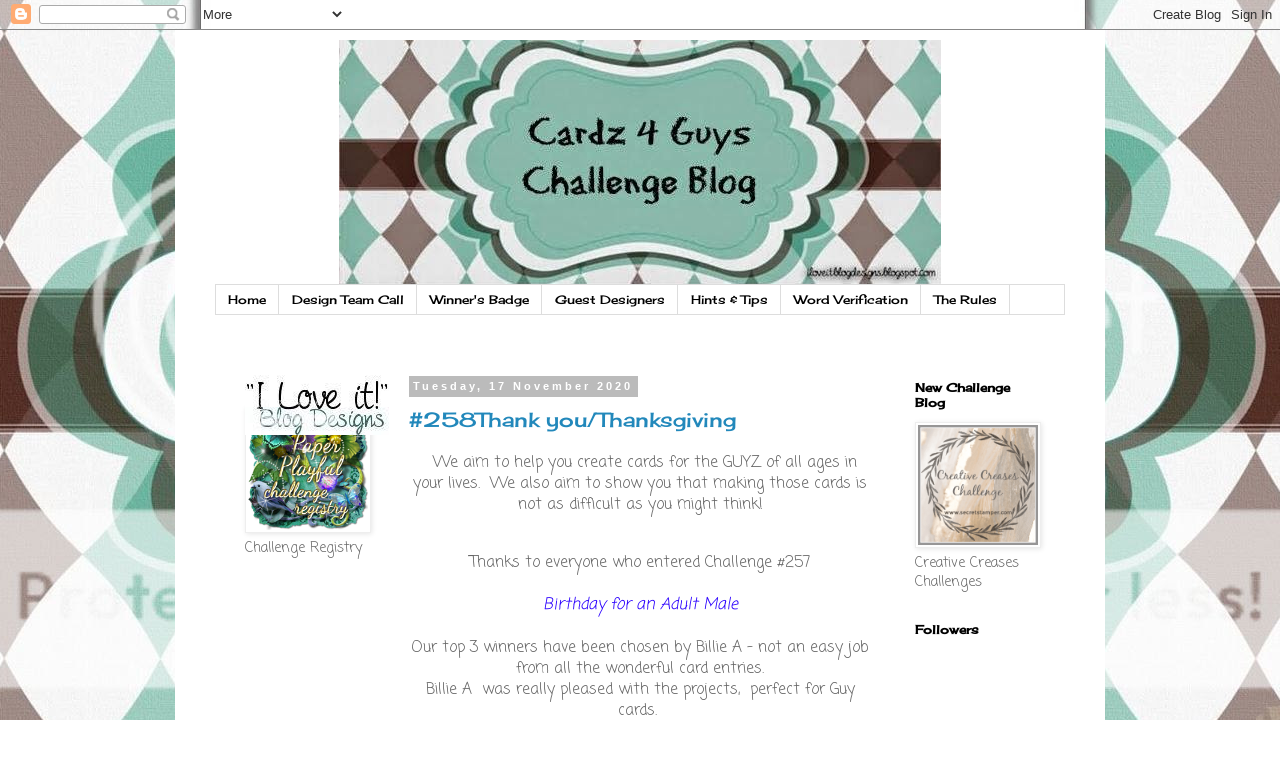

--- FILE ---
content_type: text/html; charset=UTF-8
request_url: https://cardz4guyz.blogspot.com/2020/11/
body_size: 20632
content:
<!DOCTYPE html>
<html class='v2' dir='ltr' lang='en-GB'>
<head>
<link href='https://www.blogger.com/static/v1/widgets/335934321-css_bundle_v2.css' rel='stylesheet' type='text/css'/>
<meta content='width=1100' name='viewport'/>
<meta content='text/html; charset=UTF-8' http-equiv='Content-Type'/>
<meta content='blogger' name='generator'/>
<link href='https://cardz4guyz.blogspot.com/favicon.ico' rel='icon' type='image/x-icon'/>
<link href='http://cardz4guyz.blogspot.com/2020/11/' rel='canonical'/>
<link rel="alternate" type="application/atom+xml" title="Cardz 4 Guyz - Atom" href="https://cardz4guyz.blogspot.com/feeds/posts/default" />
<link rel="alternate" type="application/rss+xml" title="Cardz 4 Guyz - RSS" href="https://cardz4guyz.blogspot.com/feeds/posts/default?alt=rss" />
<link rel="service.post" type="application/atom+xml" title="Cardz 4 Guyz - Atom" href="https://www.blogger.com/feeds/8798771919424238239/posts/default" />
<!--Can't find substitution for tag [blog.ieCssRetrofitLinks]-->
<meta content='http://cardz4guyz.blogspot.com/2020/11/' property='og:url'/>
<meta content='Cardz 4 Guyz' property='og:title'/>
<meta content='' property='og:description'/>
<title>Cardz 4 Guyz: November 2020</title>
<style type='text/css'>@font-face{font-family:'Cherry Cream Soda';font-style:normal;font-weight:400;font-display:swap;src:url(//fonts.gstatic.com/s/cherrycreamsoda/v21/UMBIrOxBrW6w2FFyi9paG0fdVdRciQd9A98ZD47H.woff2)format('woff2');unicode-range:U+0000-00FF,U+0131,U+0152-0153,U+02BB-02BC,U+02C6,U+02DA,U+02DC,U+0304,U+0308,U+0329,U+2000-206F,U+20AC,U+2122,U+2191,U+2193,U+2212,U+2215,U+FEFF,U+FFFD;}@font-face{font-family:'Coming Soon';font-style:normal;font-weight:400;font-display:swap;src:url(//fonts.gstatic.com/s/comingsoon/v20/qWcuB6mzpYL7AJ2VfdQR1t-VWDnRsDkg.woff2)format('woff2');unicode-range:U+0000-00FF,U+0131,U+0152-0153,U+02BB-02BC,U+02C6,U+02DA,U+02DC,U+0304,U+0308,U+0329,U+2000-206F,U+20AC,U+2122,U+2191,U+2193,U+2212,U+2215,U+FEFF,U+FFFD;}</style>
<style id='page-skin-1' type='text/css'><!--
/*
-----------------------------------------------
Blogger Template Style
Name:     Simple
Designer: Blogger
URL:      www.blogger.com
----------------------------------------------- */
/* Content
----------------------------------------------- */
body {
font: normal normal 14px Coming Soon;
color: #666666;
background: #ffffff none repeat scroll top left;
padding: 0 0 0 0;
}
html body .region-inner {
min-width: 0;
max-width: 100%;
width: auto;
}
h2 {
font-size: 22px;
}
a:link {
text-decoration:none;
color: #2288bb;
}
a:visited {
text-decoration:none;
color: #888888;
}
a:hover {
text-decoration:underline;
color: #33aaff;
}
.body-fauxcolumn-outer .fauxcolumn-inner {
background: transparent none repeat scroll top left;
_background-image: none;
}
.body-fauxcolumn-outer .cap-top {
position: absolute;
z-index: 1;
height: 400px;
width: 100%;
}
.body-fauxcolumn-outer .cap-top .cap-left {
width: 100%;
background: transparent none repeat-x scroll top left;
_background-image: none;
}
.content-outer {
-moz-box-shadow: 0 0 0 rgba(0, 0, 0, .15);
-webkit-box-shadow: 0 0 0 rgba(0, 0, 0, .15);
-goog-ms-box-shadow: 0 0 0 #333333;
box-shadow: 0 0 0 rgba(0, 0, 0, .15);
margin-bottom: 1px;
}
.content-inner {
padding: 10px 40px;
}
.content-inner {
background-color: #ffffff;
}
/* Header
----------------------------------------------- */
.header-outer {
background: transparent none repeat-x scroll 0 -400px;
_background-image: none;
}
.Header h1 {
font: normal normal 36px 'Trebuchet MS',Trebuchet,Verdana,sans-serif;
color: #ffffff;
text-shadow: 0 0 0 rgba(0, 0, 0, .2);
}
.Header h1 a {
color: #ffffff;
}
.Header .description {
font-size: 18px;
color: #ffffff;
}
.header-inner .Header .titlewrapper {
padding: 22px 0;
}
.header-inner .Header .descriptionwrapper {
padding: 0 0;
}
/* Tabs
----------------------------------------------- */
.tabs-inner .section:first-child {
border-top: 0 solid #dddddd;
}
.tabs-inner .section:first-child ul {
margin-top: -1px;
border-top: 1px solid #dddddd;
border-left: 1px solid #dddddd;
border-right: 1px solid #dddddd;
}
.tabs-inner .widget ul {
background: transparent none repeat-x scroll 0 -800px;
_background-image: none;
border-bottom: 1px solid #dddddd;
margin-top: 0;
margin-left: -30px;
margin-right: -30px;
}
.tabs-inner .widget li a {
display: inline-block;
padding: .6em 1em;
font: normal normal 12px Cherry Cream Soda;
color: #000000;
border-left: 1px solid #ffffff;
border-right: 1px solid #dddddd;
}
.tabs-inner .widget li:first-child a {
border-left: none;
}
.tabs-inner .widget li.selected a, .tabs-inner .widget li a:hover {
color: #000000;
background-color: #eeeeee;
text-decoration: none;
}
/* Columns
----------------------------------------------- */
.main-outer {
border-top: 0 solid transparent;
}
.fauxcolumn-left-outer .fauxcolumn-inner {
border-right: 1px solid transparent;
}
.fauxcolumn-right-outer .fauxcolumn-inner {
border-left: 1px solid transparent;
}
/* Headings
----------------------------------------------- */
div.widget > h2,
div.widget h2.title {
margin: 0 0 1em 0;
font: normal bold 12px Cherry Cream Soda;
color: #000000;
}
/* Widgets
----------------------------------------------- */
.widget .zippy {
color: #999999;
text-shadow: 2px 2px 1px rgba(0, 0, 0, .1);
}
.widget .popular-posts ul {
list-style: none;
}
/* Posts
----------------------------------------------- */
h2.date-header {
font: normal bold 11px Arial, Tahoma, Helvetica, FreeSans, sans-serif;
}
.date-header span {
background-color: #bbbbbb;
color: #ffffff;
padding: 0.4em;
letter-spacing: 3px;
margin: inherit;
}
.main-inner {
padding-top: 35px;
padding-bottom: 65px;
}
.main-inner .column-center-inner {
padding: 0 0;
}
.main-inner .column-center-inner .section {
margin: 0 1em;
}
.post {
margin: 0 0 45px 0;
}
h3.post-title, .comments h4 {
font: normal normal 20px Cherry Cream Soda;
margin: .75em 0 0;
}
.post-body {
font-size: 110%;
line-height: 1.4;
position: relative;
}
.post-body img, .post-body .tr-caption-container, .Profile img, .Image img,
.BlogList .item-thumbnail img {
padding: 2px;
background: #ffffff;
border: 1px solid #eeeeee;
-moz-box-shadow: 1px 1px 5px rgba(0, 0, 0, .1);
-webkit-box-shadow: 1px 1px 5px rgba(0, 0, 0, .1);
box-shadow: 1px 1px 5px rgba(0, 0, 0, .1);
}
.post-body img, .post-body .tr-caption-container {
padding: 5px;
}
.post-body .tr-caption-container {
color: #666666;
}
.post-body .tr-caption-container img {
padding: 0;
background: transparent;
border: none;
-moz-box-shadow: 0 0 0 rgba(0, 0, 0, .1);
-webkit-box-shadow: 0 0 0 rgba(0, 0, 0, .1);
box-shadow: 0 0 0 rgba(0, 0, 0, .1);
}
.post-header {
margin: 0 0 1.5em;
line-height: 1.6;
font-size: 90%;
}
.post-footer {
margin: 20px -2px 0;
padding: 5px 10px;
color: #666666;
background-color: #eeeeee;
border-bottom: 1px solid #eeeeee;
line-height: 1.6;
font-size: 90%;
}
#comments .comment-author {
padding-top: 1.5em;
border-top: 1px solid transparent;
background-position: 0 1.5em;
}
#comments .comment-author:first-child {
padding-top: 0;
border-top: none;
}
.avatar-image-container {
margin: .2em 0 0;
}
#comments .avatar-image-container img {
border: 1px solid #eeeeee;
}
/* Comments
----------------------------------------------- */
.comments .comments-content .icon.blog-author {
background-repeat: no-repeat;
background-image: url([data-uri]);
}
.comments .comments-content .loadmore a {
border-top: 1px solid #999999;
border-bottom: 1px solid #999999;
}
.comments .comment-thread.inline-thread {
background-color: #eeeeee;
}
.comments .continue {
border-top: 2px solid #999999;
}
/* Accents
---------------------------------------------- */
.section-columns td.columns-cell {
border-left: 1px solid transparent;
}
.blog-pager {
background: transparent url(//www.blogblog.com/1kt/simple/paging_dot.png) repeat-x scroll top center;
}
.blog-pager-older-link, .home-link,
.blog-pager-newer-link {
background-color: #ffffff;
padding: 5px;
}
.footer-outer {
border-top: 1px dashed #bbbbbb;
}
/* Mobile
----------------------------------------------- */
body.mobile  {
background-size: auto;
}
.mobile .body-fauxcolumn-outer {
background: transparent none repeat scroll top left;
}
.mobile .body-fauxcolumn-outer .cap-top {
background-size: 100% auto;
}
.mobile .content-outer {
-webkit-box-shadow: 0 0 3px rgba(0, 0, 0, .15);
box-shadow: 0 0 3px rgba(0, 0, 0, .15);
}
.mobile .tabs-inner .widget ul {
margin-left: 0;
margin-right: 0;
}
.mobile .post {
margin: 0;
}
.mobile .main-inner .column-center-inner .section {
margin: 0;
}
.mobile .date-header span {
padding: 0.1em 10px;
margin: 0 -10px;
}
.mobile h3.post-title {
margin: 0;
}
.mobile .blog-pager {
background: transparent none no-repeat scroll top center;
}
.mobile .footer-outer {
border-top: none;
}
.mobile .main-inner, .mobile .footer-inner {
background-color: #ffffff;
}
.mobile-index-contents {
color: #666666;
}
.mobile-link-button {
background-color: #2288bb;
}
.mobile-link-button a:link, .mobile-link-button a:visited {
color: #ffffff;
}
.mobile .tabs-inner .section:first-child {
border-top: none;
}
.mobile .tabs-inner .PageList .widget-content {
background-color: #eeeeee;
color: #000000;
border-top: 1px solid #dddddd;
border-bottom: 1px solid #dddddd;
}
.mobile .tabs-inner .PageList .widget-content .pagelist-arrow {
border-left: 1px solid #dddddd;
}
#header-inner img {margin: 0 auto !important;}
#header-inner {text-align: Center ;}
#header-inner {background-position: center !important; width: 100% !important;
--></style>
<style id='template-skin-1' type='text/css'><!--
body {
min-width: 930px;
}
.content-outer, .content-fauxcolumn-outer, .region-inner {
min-width: 930px;
max-width: 930px;
_width: 930px;
}
.main-inner .columns {
padding-left: 180px;
padding-right: 180px;
}
.main-inner .fauxcolumn-center-outer {
left: 180px;
right: 180px;
/* IE6 does not respect left and right together */
_width: expression(this.parentNode.offsetWidth -
parseInt("180px") -
parseInt("180px") + 'px');
}
.main-inner .fauxcolumn-left-outer {
width: 180px;
}
.main-inner .fauxcolumn-right-outer {
width: 180px;
}
.main-inner .column-left-outer {
width: 180px;
right: 100%;
margin-left: -180px;
}
.main-inner .column-right-outer {
width: 180px;
margin-right: -180px;
}
#layout {
min-width: 0;
}
#layout .content-outer {
min-width: 0;
width: 800px;
}
#layout .region-inner {
min-width: 0;
width: auto;
}
body#layout div.add_widget {
padding: 8px;
}
body#layout div.add_widget a {
margin-left: 32px;
}
--></style>
<link href='https://www.blogger.com/dyn-css/authorization.css?targetBlogID=8798771919424238239&amp;zx=381cd4c0-f7da-4461-9a18-039dade53e3a' media='none' onload='if(media!=&#39;all&#39;)media=&#39;all&#39;' rel='stylesheet'/><noscript><link href='https://www.blogger.com/dyn-css/authorization.css?targetBlogID=8798771919424238239&amp;zx=381cd4c0-f7da-4461-9a18-039dade53e3a' rel='stylesheet'/></noscript>
<meta name='google-adsense-platform-account' content='ca-host-pub-1556223355139109'/>
<meta name='google-adsense-platform-domain' content='blogspot.com'/>

</head>
<body class='loading variant-simplysimple'>
<div class='navbar section' id='navbar' name='Navbar'><div class='widget Navbar' data-version='1' id='Navbar1'><script type="text/javascript">
    function setAttributeOnload(object, attribute, val) {
      if(window.addEventListener) {
        window.addEventListener('load',
          function(){ object[attribute] = val; }, false);
      } else {
        window.attachEvent('onload', function(){ object[attribute] = val; });
      }
    }
  </script>
<div id="navbar-iframe-container"></div>
<script type="text/javascript" src="https://apis.google.com/js/platform.js"></script>
<script type="text/javascript">
      gapi.load("gapi.iframes:gapi.iframes.style.bubble", function() {
        if (gapi.iframes && gapi.iframes.getContext) {
          gapi.iframes.getContext().openChild({
              url: 'https://www.blogger.com/navbar/8798771919424238239?origin\x3dhttps://cardz4guyz.blogspot.com',
              where: document.getElementById("navbar-iframe-container"),
              id: "navbar-iframe"
          });
        }
      });
    </script><script type="text/javascript">
(function() {
var script = document.createElement('script');
script.type = 'text/javascript';
script.src = '//pagead2.googlesyndication.com/pagead/js/google_top_exp.js';
var head = document.getElementsByTagName('head')[0];
if (head) {
head.appendChild(script);
}})();
</script>
</div></div>
<div class='body-fauxcolumns'>
<div class='fauxcolumn-outer body-fauxcolumn-outer'>
<div class='cap-top'>
<div class='cap-left'></div>
<div class='cap-right'></div>
</div>
<div class='fauxborder-left'>
<div class='fauxborder-right'></div>
<div class='fauxcolumn-inner'>
</div>
</div>
<div class='cap-bottom'>
<div class='cap-left'></div>
<div class='cap-right'></div>
</div>
</div>
</div>
<div class='content'>
<div class='content-fauxcolumns'>
<div class='fauxcolumn-outer content-fauxcolumn-outer'>
<div class='cap-top'>
<div class='cap-left'></div>
<div class='cap-right'></div>
</div>
<div class='fauxborder-left'>
<div class='fauxborder-right'></div>
<div class='fauxcolumn-inner'>
</div>
</div>
<div class='cap-bottom'>
<div class='cap-left'></div>
<div class='cap-right'></div>
</div>
</div>
</div>
<div class='content-outer'>
<div class='content-cap-top cap-top'>
<div class='cap-left'></div>
<div class='cap-right'></div>
</div>
<div class='fauxborder-left content-fauxborder-left'>
<div class='fauxborder-right content-fauxborder-right'></div>
<div class='content-inner'>
<header>
<div class='header-outer'>
<div class='header-cap-top cap-top'>
<div class='cap-left'></div>
<div class='cap-right'></div>
</div>
<div class='fauxborder-left header-fauxborder-left'>
<div class='fauxborder-right header-fauxborder-right'></div>
<div class='region-inner header-inner'>
<div class='header section' id='header' name='Header'><div class='widget Header' data-version='1' id='Header1'>
<div id='header-inner'>
<a href='https://cardz4guyz.blogspot.com/' style='display: block'>
<img alt='Cardz 4 Guyz' height='245px; ' id='Header1_headerimg' src='https://blogger.googleusercontent.com/img/b/R29vZ2xl/AVvXsEhlVupvFsE9IbZGwpmXGck4D7gzypxc-OlXgsyHTHfsyNCze4Ye3CqeVWG2WAaLMPftk6rsBzaUdBxYrzHZbqfhjuRQcUxCGxc5dHuKhJhCEgUL_4qiiNhHtclPuzEd-2o_2VI-GfQ4av1i/s1600/1526362_10202975534175297_141355888_n.jpg' style='display: block' width='602px; '/>
</a>
</div>
</div></div>
</div>
</div>
<div class='header-cap-bottom cap-bottom'>
<div class='cap-left'></div>
<div class='cap-right'></div>
</div>
</div>
</header>
<div class='tabs-outer'>
<div class='tabs-cap-top cap-top'>
<div class='cap-left'></div>
<div class='cap-right'></div>
</div>
<div class='fauxborder-left tabs-fauxborder-left'>
<div class='fauxborder-right tabs-fauxborder-right'></div>
<div class='region-inner tabs-inner'>
<div class='tabs section' id='crosscol' name='Cross-column'><div class='widget PageList' data-version='1' id='PageList1'>
<h2>Pages</h2>
<div class='widget-content'>
<ul>
<li>
<a href='https://cardz4guyz.blogspot.com/'>Home</a>
</li>
<li>
<a href='https://cardz4guyz.blogspot.com/p/design-team-call.html'>Design Team Call</a>
</li>
<li>
<a href='https://cardz4guyz.blogspot.com/p/winners-and-winners-adge.html'> Winner's Badge</a>
</li>
<li>
<a href='https://cardz4guyz.blogspot.com/p/guest-designers.html'>Guest Designers</a>
</li>
<li>
<a href='https://cardz4guyz.blogspot.com/p/hints-tips.html'>Hints &amp; Tips</a>
</li>
<li>
<a href='https://cardz4guyz.blogspot.com/p/word-verification.html'>Word Verification</a>
</li>
<li>
<a href='https://cardz4guyz.blogspot.com/p/the-rules.html'>The Rules</a>
</li>
</ul>
<div class='clear'></div>
</div>
</div><div class='widget HTML' data-version='1' id='HTML2'>
<h2 class='title'>template</h2>
<div class='widget-content'>
<style type="text/css"> body {background-image: url("https://lh3.googleusercontent.com/blogger_img_proxy/[base64]s0-d"); background-position: center; background-repeat: no-repeat; background-attachment: fixed; } </style> <div id="tag" style="position:absolute; left:0px; top:30px; z-index:50; width:150px; height:45px;"> <a href="http://iloveitblogdesigns.blogspot.com" target="_blank"> <img border="0" src="https://lh3.googleusercontent.com/blogger_img_proxy/AEn0k_tVYOYlu_GifyMUibihbHOro_mno93d8HMmJY8cF38PhU8zOOmKhRjqX_YDyQq69rrG0rp6upu_DGSkoZX7CwimwwcEz8eCGvoowLq22796gfr10G6D_R4HQS3NFXv-DwBjf8tx-gwLUy7iELwtQkM=s0-d"> </a></div>
</div>
<div class='clear'></div>
</div></div>
<div class='tabs no-items section' id='crosscol-overflow' name='Cross-Column 2'></div>
</div>
</div>
<div class='tabs-cap-bottom cap-bottom'>
<div class='cap-left'></div>
<div class='cap-right'></div>
</div>
</div>
<div class='main-outer'>
<div class='main-cap-top cap-top'>
<div class='cap-left'></div>
<div class='cap-right'></div>
</div>
<div class='fauxborder-left main-fauxborder-left'>
<div class='fauxborder-right main-fauxborder-right'></div>
<div class='region-inner main-inner'>
<div class='columns fauxcolumns'>
<div class='fauxcolumn-outer fauxcolumn-center-outer'>
<div class='cap-top'>
<div class='cap-left'></div>
<div class='cap-right'></div>
</div>
<div class='fauxborder-left'>
<div class='fauxborder-right'></div>
<div class='fauxcolumn-inner'>
</div>
</div>
<div class='cap-bottom'>
<div class='cap-left'></div>
<div class='cap-right'></div>
</div>
</div>
<div class='fauxcolumn-outer fauxcolumn-left-outer'>
<div class='cap-top'>
<div class='cap-left'></div>
<div class='cap-right'></div>
</div>
<div class='fauxborder-left'>
<div class='fauxborder-right'></div>
<div class='fauxcolumn-inner'>
</div>
</div>
<div class='cap-bottom'>
<div class='cap-left'></div>
<div class='cap-right'></div>
</div>
</div>
<div class='fauxcolumn-outer fauxcolumn-right-outer'>
<div class='cap-top'>
<div class='cap-left'></div>
<div class='cap-right'></div>
</div>
<div class='fauxborder-left'>
<div class='fauxborder-right'></div>
<div class='fauxcolumn-inner'>
</div>
</div>
<div class='cap-bottom'>
<div class='cap-left'></div>
<div class='cap-right'></div>
</div>
</div>
<!-- corrects IE6 width calculation -->
<div class='columns-inner'>
<div class='column-center-outer'>
<div class='column-center-inner'>
<div class='main section' id='main' name='Main'><div class='widget Blog' data-version='1' id='Blog1'>
<div class='blog-posts hfeed'>

          <div class="date-outer">
        
<h2 class='date-header'><span>Tuesday, 17 November 2020</span></h2>

          <div class="date-posts">
        
<div class='post-outer'>
<div class='post hentry uncustomized-post-template' itemprop='blogPost' itemscope='itemscope' itemtype='http://schema.org/BlogPosting'>
<meta content='https://blogger.googleusercontent.com/img/b/R29vZ2xl/AVvXsEgU3783pAN1LYkAfh4eP0Lx74AoqMPJuFqeQK7MTQ7-KEyvEGdro2xqv5bffL4vfqlQx-n3n5rfEOJ59GwDh0T00oVXS4H5cKap8nG6bAkhY6zj5ltsIg8V7B_VtwYASgi_wWXKn7HK4vc/s320/guy58%25232Crea+Nanny.jpg' itemprop='image_url'/>
<meta content='8798771919424238239' itemprop='blogId'/>
<meta content='3465964825546082620' itemprop='postId'/>
<a name='3465964825546082620'></a>
<h3 class='post-title entry-title' itemprop='name'>
<a href='https://cardz4guyz.blogspot.com/2020/11/258thank-youthanksgiving.html'>#258Thank you/Thanksgiving</a>
</h3>
<div class='post-header'>
<div class='post-header-line-1'></div>
</div>
<div class='post-body entry-content' id='post-body-3465964825546082620' itemprop='description articleBody'>
<p style="text-align: center;">&nbsp; We aim to help you create cards for the GUYZ of all ages in your lives.&nbsp; We also aim to show you that making those cards is not as difficult as you might think!</p><div style="text-align: center;"><br /></div><div style="text-align: center;">Thanks to everyone who entered Challenge #257</div><div style="text-align: center;"><br /></div><div style="text-align: center;"><span style="color: #2b00fe; font-size: medium;"><i>Birthday for an Adult Male</i></span></div><div style="text-align: center;"><br /></div><div style="text-align: center;">Our top 3 winners have been chosen by Billie A - not an easy job from all the wonderful card entries.</div><div style="text-align: center;">Billie A&nbsp; was really pleased with the projects,&nbsp; perfect for Guy cards.&nbsp;</div><div style="text-align: center;"><br /></div><div style="text-align: center;">Here are the Top 3 in numerical order:</div><div style="text-align: center;"><br /></div><div style="text-align: center;"><span style="color: red; font-size: medium;">&nbsp;#2 Crea Nanny</span></div><div style="text-align: center;"><div class="separator" style="clear: both; text-align: center;"><a href="https://blogger.googleusercontent.com/img/b/R29vZ2xl/AVvXsEgU3783pAN1LYkAfh4eP0Lx74AoqMPJuFqeQK7MTQ7-KEyvEGdro2xqv5bffL4vfqlQx-n3n5rfEOJ59GwDh0T00oVXS4H5cKap8nG6bAkhY6zj5ltsIg8V7B_VtwYASgi_wWXKn7HK4vc/s637/guy58%25232Crea+Nanny.jpg" style="margin-left: 1em; margin-right: 1em;"><img border="0" data-original-height="490" data-original-width="637" src="https://blogger.googleusercontent.com/img/b/R29vZ2xl/AVvXsEgU3783pAN1LYkAfh4eP0Lx74AoqMPJuFqeQK7MTQ7-KEyvEGdro2xqv5bffL4vfqlQx-n3n5rfEOJ59GwDh0T00oVXS4H5cKap8nG6bAkhY6zj5ltsIg8V7B_VtwYASgi_wWXKn7HK4vc/s320/guy58%25232Crea+Nanny.jpg" width="320" /></a></div><br /><span style="color: red; font-size: medium;"><br /></span></div><div style="text-align: center;"><span style="color: red; font-size: medium;">#8 Teria Nelson</span></div><div style="text-align: center;"><div class="separator" style="clear: both; text-align: center;"><a href="https://blogger.googleusercontent.com/img/b/R29vZ2xl/AVvXsEioLDJUW0B-G3LA51KZYGaBdzF0srmWQLOQcgo8DEDk4hTCAlJ4TXKREIjo7FFi5AXwzyGVgTCmXTMvR_lCab_A6mBa11-rki-Mp0jzJeL3D6fzKtgJf6Bp-2ogpDjOzFngcznRm9N5rJs/s640/guy58%25238Tenianelson.jpg" style="margin-left: 1em; margin-right: 1em;"><img border="0" data-original-height="640" data-original-width="640" height="320" src="https://blogger.googleusercontent.com/img/b/R29vZ2xl/AVvXsEioLDJUW0B-G3LA51KZYGaBdzF0srmWQLOQcgo8DEDk4hTCAlJ4TXKREIjo7FFi5AXwzyGVgTCmXTMvR_lCab_A6mBa11-rki-Mp0jzJeL3D6fzKtgJf6Bp-2ogpDjOzFngcznRm9N5rJs/s320/guy58%25238Tenianelson.jpg" /></a></div><br /><span style="color: red; font-size: medium;"><br /></span></div><div style="text-align: center;"><span style="color: red; font-size: medium;">#19 Yasmin T</span></div><div style="text-align: center;"><span style="font-size: medium;"><br /></span></div><div style="text-align: center;"><div class="separator" style="clear: both; text-align: center;"><a href="https://blogger.googleusercontent.com/img/b/R29vZ2xl/AVvXsEgbCJPRjKbt2GvSNpWod8tM_nAvHT5igjtyfQ3Mjyz30t4vCqVoODb7_vjO8ag66wX3ao6HDt5MyyxuQO78nOz5UTbzMT5wlt-QwdCk0-lTYhLkyLFnS6oFO-3XdxTudX3w8vl_dTcUfSI/s640/guy58%252319Yasmin+T.JPG" style="margin-left: 1em; margin-right: 1em;"><img border="0" data-original-height="640" data-original-width="639" height="320" src="https://blogger.googleusercontent.com/img/b/R29vZ2xl/AVvXsEgbCJPRjKbt2GvSNpWod8tM_nAvHT5igjtyfQ3Mjyz30t4vCqVoODb7_vjO8ag66wX3ao6HDt5MyyxuQO78nOz5UTbzMT5wlt-QwdCk0-lTYhLkyLFnS6oFO-3XdxTudX3w8vl_dTcUfSI/s320/guy58%252319Yasmin+T.JPG" /></a></div><br /><span style="font-size: medium;"><br /></span></div><div style="text-align: center;"><div><div class="separator" style="clear: both; font-family: &quot;times new roman&quot;;"><span style="font-size: medium;">Congratulations to you all - please take our Top 3 badge.&nbsp;&nbsp;</span></div><div class="separator" style="clear: both; font-family: &quot;times new roman&quot;;"><span style="font-size: medium;">We love to see them displayed on your blogs!</span></div><span style="color: #666666; font-family: &quot;times new roman&quot;; font-size: medium;"><br /></span></div><div><div class="separator" style="clear: both; font-family: &quot;times new roman&quot;;"><span style="font-size: medium;">Time to move on to today's challenge chosen by Pamela</span></div><div class="separator" style="clear: both; font-family: &quot;times new roman&quot;;"><br /></div><div class="separator" style="clear: both; font-family: &quot;times new roman&quot;;"><span style="font-size: large;">Challenge #258</span></div><div class="separator" style="clear: both; font-family: &quot;times new roman&quot;;"><span style="font-size: large;"><br /></span></div><div class="separator" style="clear: both; font-family: &quot;times new roman&quot;;"><span style="font-size: large;">Thank You/Thanksgiving</span></div><div class="separator" style="clear: both; font-family: &quot;times new roman&quot;;"><span style="font-size: large;"><br /></span></div><div class="separator" style="clear: both; font-family: &quot;times new roman&quot;;"><span style="font-size: medium;">Thanks once again for joining us - if you'd like to see more about the inspiration from the Design Team, click on their name in the sidebar.&nbsp; And we'd love you to leave us a comment too.</span></div><div class="separator" style="clear: both; font-family: &quot;times new roman&quot;;"><span style="font-size: medium;"><br /></span></div><div class="separator" style="clear: both; font-family: &quot;times new roman&quot;;"><span style="font-size: medium;">Let's see the inspiration from the Design Team:</span></div></div><div class="separator" style="clear: both; font-family: &quot;times new roman&quot;;"><span style="font-size: medium;"><br /></span></div><div class="separator" style="clear: both; font-family: &quot;times new roman&quot;;"><span style="font-size: medium;">Billie A</span></div><div class="separator" style="clear: both; font-family: &quot;times new roman&quot;;"><div class="separator" style="clear: both; text-align: center;"><a href="https://blogger.googleusercontent.com/img/b/R29vZ2xl/AVvXsEi51A7m3IsOdpF5ttw3I8Ej8zdbv1uhK-Xi9-e5bezMS6-AeCN7buNfTcqqotYp3_SjfGueYHg6Duj5hQC2EAzWOtHvQaPzx2_9aNvQcgJbMpX0L8C8a8wIZmqY0JLJ0lTaZTzjImvT9Vs/s415/guy58Billie+A.jpg" style="margin-left: 1em; margin-right: 1em;"><img border="0" data-original-height="340" data-original-width="415" src="https://blogger.googleusercontent.com/img/b/R29vZ2xl/AVvXsEi51A7m3IsOdpF5ttw3I8Ej8zdbv1uhK-Xi9-e5bezMS6-AeCN7buNfTcqqotYp3_SjfGueYHg6Duj5hQC2EAzWOtHvQaPzx2_9aNvQcgJbMpX0L8C8a8wIZmqY0JLJ0lTaZTzjImvT9Vs/s320/guy58Billie+A.jpg" width="320" /></a></div><br /><span style="font-size: medium;"><br /></span></div><div class="separator" style="clear: both; font-family: &quot;times new roman&quot;;"><span style="font-size: medium;">Caz</span></div><div class="separator" style="clear: both; font-family: &quot;times new roman&quot;;"><div class="separator" style="clear: both; text-align: center;"><a href="https://blogger.googleusercontent.com/img/b/R29vZ2xl/AVvXsEi57mXcU6yIxJcjvB2rsdVPWzoeBN8PIQGREb5aSMI0zokdF2asZyJWqekwpOkRmEmTBTwoY2l1v-fV8-SGTEel1gRcp8UiH5qqf_T9wsYGkMwgxcBV_2siKQRG9l8XYA9l9S_44oSJUTU/s320/guy58Caz.JPG" style="margin-left: 1em; margin-right: 1em;"><img border="0" data-original-height="320" data-original-width="318" src="https://blogger.googleusercontent.com/img/b/R29vZ2xl/AVvXsEi57mXcU6yIxJcjvB2rsdVPWzoeBN8PIQGREb5aSMI0zokdF2asZyJWqekwpOkRmEmTBTwoY2l1v-fV8-SGTEel1gRcp8UiH5qqf_T9wsYGkMwgxcBV_2siKQRG9l8XYA9l9S_44oSJUTU/s0/guy58Caz.JPG" /></a></div><br /><span style="font-size: medium;"><br /></span></div><div class="separator" style="clear: both; font-family: &quot;times new roman&quot;;"><span style="font-size: medium;">Cindy</span></div><div class="separator" style="clear: both; font-family: &quot;times new roman&quot;;"><div class="separator" style="clear: both; text-align: center;"><a href="https://blogger.googleusercontent.com/img/b/R29vZ2xl/AVvXsEg6mHLSDgIagJ1BVSZGCaWgHWqkPjxGURr9NsCZNwWN21jrh048ATI-JRCOytQ7fiu34Yd7STP6lSjxxvN6uUASTGDZMcsIuLvT5z60bhONBbh2mCrKDOuWbSuP1qoccjfb0n4-Bl8lJH8/s320/guy58Cindy.jpg" style="margin-left: 1em; margin-right: 1em;"><img border="0" data-original-height="236" data-original-width="320" src="https://blogger.googleusercontent.com/img/b/R29vZ2xl/AVvXsEg6mHLSDgIagJ1BVSZGCaWgHWqkPjxGURr9NsCZNwWN21jrh048ATI-JRCOytQ7fiu34Yd7STP6lSjxxvN6uUASTGDZMcsIuLvT5z60bhONBbh2mCrKDOuWbSuP1qoccjfb0n4-Bl8lJH8/s0/guy58Cindy.jpg" /></a></div><br /><span style="font-size: medium;"><br /></span></div><div class="separator" style="clear: both; font-family: &quot;times new roman&quot;;"><span style="font-size: medium;">Dawn</span></div><div class="separator" style="clear: both; font-family: &quot;times new roman&quot;;"><div class="separator" style="clear: both; text-align: center;"><a href="https://blogger.googleusercontent.com/img/b/R29vZ2xl/AVvXsEjGQXVHjI08XyAdMaaBmdL0Pn2i-yPIWXB6eFNovWaLghLbHKva7M4ncB8BwZ88-_sGGHDowUKJ1GWQ6J6YYGJcnmgrrcXtfkmOJq3vQr18opabhROQA0xRoHYgiyq5HgvLPxEhlHBanhI/s366/guy58Dawn.jpg" style="margin-left: 1em; margin-right: 1em;"><img border="0" data-original-height="351" data-original-width="366" src="https://blogger.googleusercontent.com/img/b/R29vZ2xl/AVvXsEjGQXVHjI08XyAdMaaBmdL0Pn2i-yPIWXB6eFNovWaLghLbHKva7M4ncB8BwZ88-_sGGHDowUKJ1GWQ6J6YYGJcnmgrrcXtfkmOJq3vQr18opabhROQA0xRoHYgiyq5HgvLPxEhlHBanhI/s320/guy58Dawn.jpg" width="320" /></a></div><br /><span style="font-size: medium;"><br /></span></div><div class="separator" style="clear: both; font-family: &quot;times new roman&quot;;"><span style="font-size: medium;">Deb</span></div><div class="separator" style="clear: both; font-family: &quot;times new roman&quot;;"><div class="separator" style="clear: both; text-align: center;"><a href="https://blogger.googleusercontent.com/img/b/R29vZ2xl/AVvXsEgUkjnqgOFKTL9sOsw-OAp7osordVVNzq_s1IsVxaJNxBhDzF1uaSrFcEH8nj5HQRO_WrNTY-uDHnpnjujg_fwmRk1GD9lA6kx7_MxZujbbCCah067ZiGjaJ_3iL0MXKqFljwfUYHuJYVc/s320/guy58Deb.jpg" style="margin-left: 1em; margin-right: 1em;"><img border="0" data-original-height="320" data-original-width="235" src="https://blogger.googleusercontent.com/img/b/R29vZ2xl/AVvXsEgUkjnqgOFKTL9sOsw-OAp7osordVVNzq_s1IsVxaJNxBhDzF1uaSrFcEH8nj5HQRO_WrNTY-uDHnpnjujg_fwmRk1GD9lA6kx7_MxZujbbCCah067ZiGjaJ_3iL0MXKqFljwfUYHuJYVc/s0/guy58Deb.jpg" /></a></div><br /><span style="font-size: medium;"><br /></span></div><div class="separator" style="clear: both; font-family: &quot;times new roman&quot;;"><span style="font-size: medium;">Helen</span></div><div class="separator" style="clear: both; font-family: &quot;times new roman&quot;;"><div class="separator" style="clear: both; text-align: center;"><a href="https://blogger.googleusercontent.com/img/b/R29vZ2xl/AVvXsEiFZ0sskYk_ZCSTPz7YLdHfbBiPbbmqDtUW2t3IWLVN2oaKutiHxcekhD4MyhAFeH7viLVy0fULjdeoWrDUy63zYIVssgxZo_Wqzn_nVA6yLFtPmZgcu-_eXTRzl41LueVDWslB5wVBdqg/s740/Cardz+4+Guyz+17+November.jpg" imageanchor="1" style="margin-left: 1em; margin-right: 1em;"><img border="0" data-original-height="546" data-original-width="740" src="https://blogger.googleusercontent.com/img/b/R29vZ2xl/AVvXsEiFZ0sskYk_ZCSTPz7YLdHfbBiPbbmqDtUW2t3IWLVN2oaKutiHxcekhD4MyhAFeH7viLVy0fULjdeoWrDUy63zYIVssgxZo_Wqzn_nVA6yLFtPmZgcu-_eXTRzl41LueVDWslB5wVBdqg/s320/Cardz+4+Guyz+17+November.jpg" width="320" /></a></div><br /></div><div class="separator" style="clear: both; font-family: &quot;times new roman&quot;;"><span style="font-size: medium;">Julie</span></div><div class="separator" style="clear: both; font-family: &quot;times new roman&quot;;"><div class="separator" style="clear: both; text-align: center;"><a href="https://blogger.googleusercontent.com/img/b/R29vZ2xl/AVvXsEiJvuQbC_8I5YQxhF5xQYWZbhWQxtCAsBMSm6WXfQFEvwq0Mz13hJsZNYVLvWh8ErVVcwSHXjMVed6k9NrFAdvBrYhQk_9ugz1HTh4XeISCt31zSlOeCJz49GneaA46jH3mRHBt4yneCpU/s400/guy58Julie.jpg" style="margin-left: 1em; margin-right: 1em;"><img border="0" data-original-height="300" data-original-width="400" src="https://blogger.googleusercontent.com/img/b/R29vZ2xl/AVvXsEiJvuQbC_8I5YQxhF5xQYWZbhWQxtCAsBMSm6WXfQFEvwq0Mz13hJsZNYVLvWh8ErVVcwSHXjMVed6k9NrFAdvBrYhQk_9ugz1HTh4XeISCt31zSlOeCJz49GneaA46jH3mRHBt4yneCpU/s320/guy58Julie.jpg" width="320" /></a></div><br /><span style="font-size: medium;"><br /></span></div><div class="separator" style="clear: both; font-family: &quot;times new roman&quot;;"><span style="font-size: medium;">Melanie</span></div><div class="separator" style="clear: both; font-family: &quot;times new roman&quot;;"><div class="separator" style="clear: both; text-align: center;"><a href="https://blogger.googleusercontent.com/img/b/R29vZ2xl/AVvXsEintINP2eOK0sHk7lnRyGYQkYdEVG_BRiGsACvz1h4WEJZPAeOWx43svs5NZ2XZ_0nQ9oeeHrlIJTCKDlYe97Bad3p4p3nBKsl0quK7hPMS76-VgH_DIuu88igQaLVgqdiAENVMERs-0uA/s400/guy58Melanie.jpg" style="margin-left: 1em; margin-right: 1em;"><img border="0" data-original-height="400" data-original-width="300" height="320" src="https://blogger.googleusercontent.com/img/b/R29vZ2xl/AVvXsEintINP2eOK0sHk7lnRyGYQkYdEVG_BRiGsACvz1h4WEJZPAeOWx43svs5NZ2XZ_0nQ9oeeHrlIJTCKDlYe97Bad3p4p3nBKsl0quK7hPMS76-VgH_DIuu88igQaLVgqdiAENVMERs-0uA/s320/guy58Melanie.jpg" /></a></div><br /><span style="font-size: medium;"><br /></span></div><div class="separator" style="clear: both; font-family: &quot;times new roman&quot;;"><span style="font-size: medium;">Sue</span></div><div class="separator" style="clear: both; font-family: &quot;times new roman&quot;;"><div class="separator" style="clear: both; text-align: center;"><a href="https://blogger.googleusercontent.com/img/b/R29vZ2xl/AVvXsEjJO1KQ21LvIa3-nTao6ttpLm4II_kww80Mr8lmmkMyHxoZ6_RleOlAxlFsWAP20GXuvJ5bThOLdF_uHIRYWVcm48JELsJnlaHQx_AOoVUPqa3saSjX2l9bk7NU_LrmPGLWzqHdISNGgx4/s400/guy58Sue.jpeg" style="margin-left: 1em; margin-right: 1em;"><img border="0" data-original-height="300" data-original-width="400" src="https://blogger.googleusercontent.com/img/b/R29vZ2xl/AVvXsEjJO1KQ21LvIa3-nTao6ttpLm4II_kww80Mr8lmmkMyHxoZ6_RleOlAxlFsWAP20GXuvJ5bThOLdF_uHIRYWVcm48JELsJnlaHQx_AOoVUPqa3saSjX2l9bk7NU_LrmPGLWzqHdISNGgx4/s320/guy58Sue.jpeg" width="320" /></a></div><br /><span style="font-size: medium;"><br /></span></div><div class="separator" style="clear: both; font-family: &quot;times new roman&quot;;"><span style="font-size: medium;"><div class="separator" style="clear: both;"><br /></div><div class="separator" style="clear: both;"><div class="separator" style="clear: both;">A big thank you to the wonderful Design Team for all their inspiration.</div><div class="separator" style="clear: both;"><br /></div><div class="separator" style="clear: both;">Please link up your cards below and then join us for our next challenge in two weeks' time when the winners will be announced.</div><div class="separator" style="clear: both;"><br /></div><div class="separator" style="clear: both;">By entering this challenge you are giving consent to your blog links being visible along with your name in the entries.</div><div class="separator" style="clear: both;"><br /></div><div class="separator" style="clear: both;">Caz and the Cardz 4 Guyz Team x</div><div class="separator" style="clear: both;"><br style="font-size: medium;" /></div><div class="separator" style="clear: both;"><br /></div></div></span></div></div>
<!--start InLinkz code-->
<div class="inlinkz-widget" data-uuid="118c147dd65e407f834d05b98a3b80bf" style="background-color: #eceff1; border-radius: 7px; font-family: &quot;Helvetica Neue&quot;, Helvetica, Arial, sans-serif; font-size: 16px; margin: 30px 0px; text-align: center; width: 100%;">
<div style="padding: 8px;"><p style="margin-bottom: 15px;">You are invited to the <strong>Inlinkz</strong> link party!</p>
<a href="https://fresh.inlinkz.com/p/118c147dd65e407f834d05b98a3b80bf" rel="nofollow" style="background: rgb(32, 156, 238); border-radius: 4px; color: #efefef; padding: 5px 20px; text-decoration: none;" target="_blank">Click here to enter</a></div></div>
<span style="display: none;"><script async="true" src="https://fresh.inlinkz.com/js/widget/load.js?id=9c9b10dbdecdfb9300b0"></script></span>
<!--end InLinkz code-->
<div style='clear: both;'></div>
</div>
<div class='post-footer'>
<div class='post-footer-line post-footer-line-1'>
<span class='post-author vcard'>
Posted by
<span class='fn' itemprop='author' itemscope='itemscope' itemtype='http://schema.org/Person'>
<span itemprop='name'>Cazro</span>
</span>
</span>
<span class='post-timestamp'>
at
<meta content='http://cardz4guyz.blogspot.com/2020/11/258thank-youthanksgiving.html' itemprop='url'/>
<a class='timestamp-link' href='https://cardz4guyz.blogspot.com/2020/11/258thank-youthanksgiving.html' rel='bookmark' title='permanent link'><abbr class='published' itemprop='datePublished' title='2020-11-17T09:00:00Z'>09:00</abbr></a>
</span>
<span class='post-comment-link'>
<a class='comment-link' href='https://cardz4guyz.blogspot.com/2020/11/258thank-youthanksgiving.html#comment-form' onclick=''>
2 comments:
  </a>
</span>
<span class='post-icons'>
<span class='item-control blog-admin pid-49923555'>
<a href='https://www.blogger.com/post-edit.g?blogID=8798771919424238239&postID=3465964825546082620&from=pencil' title='Edit Post'>
<img alt='' class='icon-action' height='18' src='https://resources.blogblog.com/img/icon18_edit_allbkg.gif' width='18'/>
</a>
</span>
</span>
<div class='post-share-buttons goog-inline-block'>
<a class='goog-inline-block share-button sb-email' href='https://www.blogger.com/share-post.g?blogID=8798771919424238239&postID=3465964825546082620&target=email' target='_blank' title='Email This'><span class='share-button-link-text'>Email This</span></a><a class='goog-inline-block share-button sb-blog' href='https://www.blogger.com/share-post.g?blogID=8798771919424238239&postID=3465964825546082620&target=blog' onclick='window.open(this.href, "_blank", "height=270,width=475"); return false;' target='_blank' title='BlogThis!'><span class='share-button-link-text'>BlogThis!</span></a><a class='goog-inline-block share-button sb-twitter' href='https://www.blogger.com/share-post.g?blogID=8798771919424238239&postID=3465964825546082620&target=twitter' target='_blank' title='Share to X'><span class='share-button-link-text'>Share to X</span></a><a class='goog-inline-block share-button sb-facebook' href='https://www.blogger.com/share-post.g?blogID=8798771919424238239&postID=3465964825546082620&target=facebook' onclick='window.open(this.href, "_blank", "height=430,width=640"); return false;' target='_blank' title='Share to Facebook'><span class='share-button-link-text'>Share to Facebook</span></a><a class='goog-inline-block share-button sb-pinterest' href='https://www.blogger.com/share-post.g?blogID=8798771919424238239&postID=3465964825546082620&target=pinterest' target='_blank' title='Share to Pinterest'><span class='share-button-link-text'>Share to Pinterest</span></a>
</div>
</div>
<div class='post-footer-line post-footer-line-2'>
<span class='post-labels'>
</span>
</div>
<div class='post-footer-line post-footer-line-3'>
<span class='post-location'>
</span>
</div>
</div>
</div>
</div>

          </div></div>
        

          <div class="date-outer">
        
<h2 class='date-header'><span>Tuesday, 3 November 2020</span></h2>

          <div class="date-posts">
        
<div class='post-outer'>
<div class='post hentry uncustomized-post-template' itemprop='blogPost' itemscope='itemscope' itemtype='http://schema.org/BlogPosting'>
<meta content='https://blogger.googleusercontent.com/img/b/R29vZ2xl/AVvXsEjYDcFzsf9_wVVWTJr77dZhVS7PjDFeSVQ0em_-4640Brtqa-Rk6KB4NRBlKYClq76Ipk11I8L6_WkhTkFA1UVpj-2_zamjIhfUbGc1qScBT5RwgBgzzT5wJc6ec5q-HTpQnMoNYZVoiOY/s320/guy57+%25236+Debbie+M.jpg' itemprop='image_url'/>
<meta content='8798771919424238239' itemprop='blogId'/>
<meta content='7174587718973674285' itemprop='postId'/>
<a name='7174587718973674285'></a>
<h3 class='post-title entry-title' itemprop='name'>
<a href='https://cardz4guyz.blogspot.com/2020/11/257-birthday-for-adult-male.html'>#257 Birthday for an Adult Male</a>
</h3>
<div class='post-header'>
<div class='post-header-line-1'></div>
</div>
<div class='post-body entry-content' id='post-body-7174587718973674285' itemprop='description articleBody'>
<p>&nbsp;<span>&nbsp;</span><span style="text-align: center;">&nbsp;We aim to help you create cards for the GUYZ of all ages in your lives.&nbsp; We also aim to show you that making those cards is not as difficult as you might think!</span></p><div style="text-align: center;"><br /></div><div style="text-align: center;">Thanks to everyone who entered Challenge #256</div><div style="text-align: center;"><br /></div><div style="text-align: center;"><span style="color: #2b00fe; font-size: medium;"><i>Colours of Autumn/Fall</i></span></div><div style="text-align: center;"><br /></div><div style="text-align: center;">Our top 3 winners have been chosen by Caz - not an easy job from all the wonderful entries.</div><div style="text-align: center;">Caz was really pleased with the variation of projects,&nbsp; perfect for Guy cards.&nbsp;</div><div style="text-align: center;"><br /></div><div style="text-align: center;">Here are the Top 3 in numerical order:</div><div style="text-align: center;"><br /></div><div style="text-align: center;"><span style="color: red; font-size: large;">#6 Debbie M</span></div><div style="text-align: center;"><div class="separator" style="clear: both; text-align: center;"><a href="https://blogger.googleusercontent.com/img/b/R29vZ2xl/AVvXsEjYDcFzsf9_wVVWTJr77dZhVS7PjDFeSVQ0em_-4640Brtqa-Rk6KB4NRBlKYClq76Ipk11I8L6_WkhTkFA1UVpj-2_zamjIhfUbGc1qScBT5RwgBgzzT5wJc6ec5q-HTpQnMoNYZVoiOY/s600/guy57+%25236+Debbie+M.jpg" imageanchor="1" style="margin-left: 1em; margin-right: 1em;"><img border="0" data-original-height="600" data-original-width="600" height="320" src="https://blogger.googleusercontent.com/img/b/R29vZ2xl/AVvXsEjYDcFzsf9_wVVWTJr77dZhVS7PjDFeSVQ0em_-4640Brtqa-Rk6KB4NRBlKYClq76Ipk11I8L6_WkhTkFA1UVpj-2_zamjIhfUbGc1qScBT5RwgBgzzT5wJc6ec5q-HTpQnMoNYZVoiOY/s320/guy57+%25236+Debbie+M.jpg" /></a></div><br /><span style="color: red; font-size: large;"><br /></span></div><div style="text-align: center;"><span style="color: red; font-size: large;">#11Jenimac</span></div><div style="text-align: center;"><div class="separator" style="clear: both; text-align: center;"><a href="https://blogger.googleusercontent.com/img/b/R29vZ2xl/AVvXsEgE53KFn2bh6l61cROS_yVEmtlTsZc-iU3k6i_zsDHXUdeyEYAnkyoB-HX3jitQwW6yV_mtbgN_HFwy0m383tQatsUJucguTJKQrQGy2ZAp_w9ojT-ksMGrUuIfnrFfuhxuHR7zk4pd2PI/s640/guy57%252311+jenimc.JPG" imageanchor="1" style="margin-left: 1em; margin-right: 1em;"><img border="0" data-original-height="640" data-original-width="618" height="320" src="https://blogger.googleusercontent.com/img/b/R29vZ2xl/AVvXsEgE53KFn2bh6l61cROS_yVEmtlTsZc-iU3k6i_zsDHXUdeyEYAnkyoB-HX3jitQwW6yV_mtbgN_HFwy0m383tQatsUJucguTJKQrQGy2ZAp_w9ojT-ksMGrUuIfnrFfuhxuHR7zk4pd2PI/s320/guy57%252311+jenimc.JPG" /></a></div><br /><span style="color: red; font-size: large;"><br /></span></div><div style="text-align: center;"><span style="color: red; font-size: large;">#40 Deanne</span></div><div style="text-align: center;"><div class="separator" style="clear: both; text-align: center;"><a href="https://blogger.googleusercontent.com/img/b/R29vZ2xl/AVvXsEgNYOqt-w7oGJIIsdZ3O2YFwGxkR5OuJ8RyTsAIkXgeT38_EhCd4cpSV8ZjCGLWqg7OjyoV3hKIcUmPXsGrUixvNUURpAxrOL5TofKBtfVAVqGDDBg1Hf1cSsdY6347JervDbjqDn_d6NQ/s640/guy57%252340+Deanne.jpg" imageanchor="1" style="margin-left: 1em; margin-right: 1em;"><img border="0" data-original-height="510" data-original-width="640" src="https://blogger.googleusercontent.com/img/b/R29vZ2xl/AVvXsEgNYOqt-w7oGJIIsdZ3O2YFwGxkR5OuJ8RyTsAIkXgeT38_EhCd4cpSV8ZjCGLWqg7OjyoV3hKIcUmPXsGrUixvNUURpAxrOL5TofKBtfVAVqGDDBg1Hf1cSsdY6347JervDbjqDn_d6NQ/s320/guy57%252340+Deanne.jpg" width="320" /></a></div><br /><span style="color: red; font-size: large;"><br /></span></div><div style="text-align: center;"><div><div class="separator" style="clear: both; font-family: &quot;times new roman&quot;;"><span style="font-size: medium;">Congratulations to you all - please take our Top 3 badge.&nbsp;&nbsp;</span></div><div class="separator" style="clear: both; font-family: &quot;times new roman&quot;;"><span style="font-size: medium;">We love to see them displayed on your blogs!</span></div><span style="color: #666666; font-family: &quot;times new roman&quot;; font-size: medium;"><br /></span></div><div><div class="separator" style="clear: both; font-family: &quot;times new roman&quot;;"><span style="font-size: medium;">Time to move on to today's challenge chosen by Billie A</span></div><div class="separator" style="clear: both; font-family: &quot;times new roman&quot;;"><br /></div><div class="separator" style="clear: both; font-family: &quot;times new roman&quot;;"><span style="font-size: large;">Challenge #257</span></div><div class="separator" style="clear: both; font-family: &quot;times new roman&quot;;"><span style="font-size: large;"><br /></span></div><div class="separator" style="clear: both; font-family: &quot;times new roman&quot;;"><span style="font-size: large;">Birthday for an Adult Male</span></div><div class="separator" style="clear: both; font-family: &quot;times new roman&quot;;"><span style="font-size: large;"><br /></span></div><div class="separator" style="clear: both; font-family: &quot;times new roman&quot;;"><span style="font-size: medium;">Thanks once again for joining us - if you'd like to see more about the inspiration from the Design Team, click on their name in the sidebar.&nbsp; And we'd love you to leave us a comment too.</span></div><div class="separator" style="clear: both; font-family: &quot;times new roman&quot;;"><span style="font-size: medium;"><br /></span></div><div class="separator" style="clear: both; font-family: &quot;times new roman&quot;;"><span style="font-size: medium;">Let's see the inspiration from the Design Team:</span></div></div><div class="separator" style="clear: both; font-family: &quot;times new roman&quot;;"><span style="font-size: medium;"><br /></span></div><div class="separator" style="clear: both; font-family: &quot;times new roman&quot;;"><span style="font-size: large;">Billie A</span></div><div class="separator" style="clear: both; font-family: &quot;times new roman&quot;;"><div class="separator" style="clear: both; text-align: center;"><a href="https://blogger.googleusercontent.com/img/b/R29vZ2xl/AVvXsEgRHKOUqLkq8XX1zh3x3CNlfxQxL_DrAWa9d4ipIK-vpqHCbr1HFmCItDoEtq7dcFs9uusrgLhKhMNQLvncBlkU3M6SChX6CvGWsLLJDxldYRETAfpk7I3ullS8VELQ5JHOub30L4EoloI/s417/guy57+Billie+A.jpg" imageanchor="1" style="margin-left: 1em; margin-right: 1em;"><img border="0" data-original-height="329" data-original-width="417" src="https://blogger.googleusercontent.com/img/b/R29vZ2xl/AVvXsEgRHKOUqLkq8XX1zh3x3CNlfxQxL_DrAWa9d4ipIK-vpqHCbr1HFmCItDoEtq7dcFs9uusrgLhKhMNQLvncBlkU3M6SChX6CvGWsLLJDxldYRETAfpk7I3ullS8VELQ5JHOub30L4EoloI/s320/guy57+Billie+A.jpg" width="320" /></a></div><br /><span style="font-size: medium;"><br /></span></div><div class="separator" style="clear: both; font-family: &quot;times new roman&quot;;"><span style="font-size: large;">Caz</span></div><div class="separator" style="clear: both; font-family: &quot;times new roman&quot;;"><div class="separator" style="clear: both; text-align: center;"><a href="https://blogger.googleusercontent.com/img/b/R29vZ2xl/AVvXsEgrcQaVlQBWf6VLR9a7kHxyiX5htPxnGbtSoSugk9VYglL6SM8ptrZxJunEZgIvGqV2lW6O8cHfrrWjSmHyOuPciQLFfHbjKOiFYKi_KSfc3A16GKlSTmDaymlqy5MHuMFzxKaoYoXFFVQ/s2048/SDC15612.JPG" imageanchor="1" style="margin-left: 1em; margin-right: 1em;"><img border="0" data-original-height="2048" data-original-width="1526" height="320" src="https://blogger.googleusercontent.com/img/b/R29vZ2xl/AVvXsEgrcQaVlQBWf6VLR9a7kHxyiX5htPxnGbtSoSugk9VYglL6SM8ptrZxJunEZgIvGqV2lW6O8cHfrrWjSmHyOuPciQLFfHbjKOiFYKi_KSfc3A16GKlSTmDaymlqy5MHuMFzxKaoYoXFFVQ/s320/SDC15612.JPG" /></a></div><br /><span style="font-size: large;"><br /></span></div><div class="separator" style="clear: both; font-family: &quot;times new roman&quot;;"><span style="font-size: large;">Cindy</span></div><div class="separator" style="clear: both; font-family: &quot;times new roman&quot;;"><div class="separator" style="clear: both; text-align: center;"><a href="https://blogger.googleusercontent.com/img/b/R29vZ2xl/AVvXsEggp-RjJgugFeoTIW5pzTzRunWLq6gpSFZY51H4ntyTUogDTDwVAgtTNezQ1WZttZbsF61gPulLA2f59VOIJVhqWg4zSvlMTMSYgvrr6zfd9zEvCasjem9_BMw00LWzEwuAM_bGrkw5LTA/s320/guy57Cindy.jpg" imageanchor="1" style="margin-left: 1em; margin-right: 1em;"><img border="0" data-original-height="246" data-original-width="320" src="https://blogger.googleusercontent.com/img/b/R29vZ2xl/AVvXsEggp-RjJgugFeoTIW5pzTzRunWLq6gpSFZY51H4ntyTUogDTDwVAgtTNezQ1WZttZbsF61gPulLA2f59VOIJVhqWg4zSvlMTMSYgvrr6zfd9zEvCasjem9_BMw00LWzEwuAM_bGrkw5LTA/s0/guy57Cindy.jpg" /></a></div><br /><span style="font-size: large;"><br /></span></div><div class="separator" style="clear: both; font-family: &quot;times new roman&quot;;"><span style="font-size: large;">Dawn</span></div><div class="separator" style="clear: both; font-family: &quot;times new roman&quot;;"><div class="separator" style="clear: both; text-align: center;"><a href="https://blogger.googleusercontent.com/img/b/R29vZ2xl/AVvXsEi7MROySeAqLQ8IdD70du50uXUVa4uFgXzIQ_T_OEOU4VFqbDkZdzT-xnDXDmIJnC2cJuiu7TBE2tVa9khkLWce2tNuZIJFY2L8zKCFn2GlEBOb14UWgjXWKJOwyQF1-ehiOoypj9xbw8w/s406/guy57Dawn.jpg" imageanchor="1" style="margin-left: 1em; margin-right: 1em;"><img border="0" data-original-height="282" data-original-width="406" src="https://blogger.googleusercontent.com/img/b/R29vZ2xl/AVvXsEi7MROySeAqLQ8IdD70du50uXUVa4uFgXzIQ_T_OEOU4VFqbDkZdzT-xnDXDmIJnC2cJuiu7TBE2tVa9khkLWce2tNuZIJFY2L8zKCFn2GlEBOb14UWgjXWKJOwyQF1-ehiOoypj9xbw8w/s320/guy57Dawn.jpg" width="320" /></a></div><br /><span style="font-size: large;"><br /></span></div><div class="separator" style="clear: both; font-family: &quot;times new roman&quot;;"><span style="font-size: large;">Deb</span></div><div class="separator" style="clear: both; font-family: &quot;times new roman&quot;;"><div class="separator" style="clear: both; text-align: center;"><a href="https://blogger.googleusercontent.com/img/b/R29vZ2xl/AVvXsEhfdYQS2LsaZkj_ZQBWTC3hvvWnUDQeoiLhljV8_yrz7BfxIMC_YXZdvUF9Fo-tqGaVKeXvHtUPYgDvD3_KHY6pbzirlvcw4nzlUcnVv29-CPH08SE1c66So6Ka4UNU_SAaOcT2ZoyrCWQ/s320/guy57Deb.jpg" imageanchor="1" style="margin-left: 1em; margin-right: 1em;"><img border="0" data-original-height="320" data-original-width="242" src="https://blogger.googleusercontent.com/img/b/R29vZ2xl/AVvXsEhfdYQS2LsaZkj_ZQBWTC3hvvWnUDQeoiLhljV8_yrz7BfxIMC_YXZdvUF9Fo-tqGaVKeXvHtUPYgDvD3_KHY6pbzirlvcw4nzlUcnVv29-CPH08SE1c66So6Ka4UNU_SAaOcT2ZoyrCWQ/s0/guy57Deb.jpg" /></a></div><br /><span style="font-size: large;"><br /></span></div><div class="separator" style="clear: both; font-family: &quot;times new roman&quot;;"><span style="font-size: large;">Helen</span></div><div class="separator" style="clear: both; font-family: &quot;times new roman&quot;;"><div class="separator" style="clear: both; text-align: center;"><a href="https://blogger.googleusercontent.com/img/b/R29vZ2xl/AVvXsEg0P8vQMsNjk8kmE3h9d-E4e8twJh_0iUYkv4DoKXk1a5kmykenJrdVlQvQPKdolo47hHsQRmNQeSZu8F3r71WptzBWKieavgSmmk7x_EaVxcLFTu0D2AEr2ziumDxtdnH8IPMw1FrTKKw/s400/guy57f+Helen.jpg" imageanchor="1" style="margin-left: 1em; margin-right: 1em;"><img border="0" data-original-height="301" data-original-width="400" src="https://blogger.googleusercontent.com/img/b/R29vZ2xl/AVvXsEg0P8vQMsNjk8kmE3h9d-E4e8twJh_0iUYkv4DoKXk1a5kmykenJrdVlQvQPKdolo47hHsQRmNQeSZu8F3r71WptzBWKieavgSmmk7x_EaVxcLFTu0D2AEr2ziumDxtdnH8IPMw1FrTKKw/s320/guy57f+Helen.jpg" width="320" /></a></div><br /><span style="font-size: large;"><br /></span></div><div class="separator" style="clear: both; font-family: &quot;times new roman&quot;;"><span style="font-size: large;">Julie</span></div><div class="separator" style="clear: both; font-family: &quot;times new roman&quot;;"><div class="separator" style="clear: both; text-align: center;"><a href="https://blogger.googleusercontent.com/img/b/R29vZ2xl/AVvXsEj1pJtwKmtnMBfnfFGKPv_9YjVu0V2zCzGXttoN7BagW5cOTdy5CdqyMkF_zDR_m915220Zv0N4NDBPbi_fzexIXxgFEVIc7j7pH7gjIMjeeE5PTLS3tysrV0p__ZG3GHjeq-FdwZs7j7U/s400/guy57Julile.jpg" imageanchor="1" style="margin-left: 1em; margin-right: 1em;"><img border="0" data-original-height="400" data-original-width="300" height="320" src="https://blogger.googleusercontent.com/img/b/R29vZ2xl/AVvXsEj1pJtwKmtnMBfnfFGKPv_9YjVu0V2zCzGXttoN7BagW5cOTdy5CdqyMkF_zDR_m915220Zv0N4NDBPbi_fzexIXxgFEVIc7j7pH7gjIMjeeE5PTLS3tysrV0p__ZG3GHjeq-FdwZs7j7U/s320/guy57Julile.jpg" /></a></div><br /><span style="font-size: large;"><br /></span></div><div class="separator" style="clear: both; font-family: &quot;times new roman&quot;;"><span style="font-size: large;">Melanie</span></div><div class="separator" style="clear: both; font-family: &quot;times new roman&quot;;"><div class="separator" style="clear: both; text-align: center;"><a href="https://blogger.googleusercontent.com/img/b/R29vZ2xl/AVvXsEgDMnx4NrGWZqdt9x1w4uc1CT-6HUbAahDH0aAL1xkPawPNqzWlmfQl6uWTV_iPErosBRGgAlwTiKpKc74xhNynrnuXkXWFTkuTLpEevgXfPfkwZPFGwr3yAthO1FSX96BRcITv5xipK5Y/s400/guy57Melanie.jpg" imageanchor="1" style="margin-left: 1em; margin-right: 1em;"><img border="0" data-original-height="400" data-original-width="300" height="320" src="https://blogger.googleusercontent.com/img/b/R29vZ2xl/AVvXsEgDMnx4NrGWZqdt9x1w4uc1CT-6HUbAahDH0aAL1xkPawPNqzWlmfQl6uWTV_iPErosBRGgAlwTiKpKc74xhNynrnuXkXWFTkuTLpEevgXfPfkwZPFGwr3yAthO1FSX96BRcITv5xipK5Y/s320/guy57Melanie.jpg" /></a></div><br /><span style="font-size: large;"><br /></span></div><div class="separator" style="clear: both; font-family: &quot;times new roman&quot;;"><span style="font-size: large;">Pamela</span></div><div class="separator" style="clear: both; font-family: &quot;times new roman&quot;;"><div class="separator" style="clear: both; text-align: center;"><a href="https://blogger.googleusercontent.com/img/b/R29vZ2xl/AVvXsEiSvKzFnNCj7gr40F-VgdEOC0Ncx-0WL_Kmo_OmX8ZtrqyIyapDqpyNzRWYLFJUiKlv2Izr_ZGiQq_eSH7K_rHdVsed17sMMzAE1lJ6IgtbIDKnT3-txbNZWMYy62xj8DcUhYMdI8_FAMU/s320/guy57Pamela+REAL.jpg" imageanchor="1" style="margin-left: 1em; margin-right: 1em;"><img border="0" data-original-height="248" data-original-width="320" src="https://blogger.googleusercontent.com/img/b/R29vZ2xl/AVvXsEiSvKzFnNCj7gr40F-VgdEOC0Ncx-0WL_Kmo_OmX8ZtrqyIyapDqpyNzRWYLFJUiKlv2Izr_ZGiQq_eSH7K_rHdVsed17sMMzAE1lJ6IgtbIDKnT3-txbNZWMYy62xj8DcUhYMdI8_FAMU/s0/guy57Pamela+REAL.jpg" /></a></div><br /><span style="font-size: large;"><br /></span></div><div class="separator" style="clear: both; font-family: &quot;times new roman&quot;;"><span style="font-size: large;">Sue J</span></div><div class="separator" style="clear: both; text-align: center;"><a href="https://blogger.googleusercontent.com/img/b/R29vZ2xl/AVvXsEiiDqJRWB7H6FCVwzQp-cjFTqDAoILX9Nd0ExCSH9D5QR_rHOFh5sGUb7L4wbVy4gwh-wXNTTgi5rRs7voFWhiKPHd1tDAfxKBTEBheXKtjskA-k-S6IHDxxMtHOaAuj-D3ItkkfaSjQr0/s320/guy57Sue+J.jpeg" imageanchor="1" style="margin-left: 1em; margin-right: 1em;"><img border="0" data-original-height="264" data-original-width="320" src="https://blogger.googleusercontent.com/img/b/R29vZ2xl/AVvXsEiiDqJRWB7H6FCVwzQp-cjFTqDAoILX9Nd0ExCSH9D5QR_rHOFh5sGUb7L4wbVy4gwh-wXNTTgi5rRs7voFWhiKPHd1tDAfxKBTEBheXKtjskA-k-S6IHDxxMtHOaAuj-D3ItkkfaSjQr0/s0/guy57Sue+J.jpeg" /></a></div><br /><div class="separator" style="clear: both; font-family: &quot;times new roman&quot;;"><br /></div><div class="separator" style="clear: both; font-family: &quot;times new roman&quot;;"><div class="separator" style="clear: both;">A big thank you to the wonderful Design Team for all their inspiration.</div><div class="separator" style="clear: both;"><br /></div><div class="separator" style="clear: both;">Please link up your cards below and then join us for our next challenge in two weeks' time when the winners will be announced.</div><div class="separator" style="clear: both;"><br /></div><div class="separator" style="clear: both;">By entering this challenge you are giving consent to your blog links being visible along with your name in the entries.</div><div class="separator" style="clear: both;"><br /></div><div class="separator" style="clear: both;">Caz and the Cardz 4 Guyz Team x</div><div class="separator" style="clear: both;"><br /></div></div></div>
<!-- start InLinkz code -->
<div class="inlinkz-widget" data-uuid="ca2e9cde08e141f29887b04589ddf42f" style="width:100%;margin:30px 0;background-color:#eceff1;border-radius:7px;text-align:center;font-size:16px;font-family:'Helvetica Neue',Helvetica,Arial,sans-serif">
<div style="padding:8px;"><p style="margin-bottom:15px;">You are invited to the <strong>Inlinkz</strong> link party!</p>
<a href="https://fresh.inlinkz.com/p/ca2e9cde08e141f29887b04589ddf42f" rel="nofollow" style="padding:5px 20px;background:#209cee;text-decoration:none;color:#efefef;border-radius:4px;" target="_blank">Click here to enter</a></div></div>
<span style="display: none;"><script async="true" src="https://fresh.inlinkz.com/js/widget/load.js?id=9c9b10dbdecdfb9300b0"></script></span>
<!-- end InLinkz code -->
<div style='clear: both;'></div>
</div>
<div class='post-footer'>
<div class='post-footer-line post-footer-line-1'>
<span class='post-author vcard'>
Posted by
<span class='fn' itemprop='author' itemscope='itemscope' itemtype='http://schema.org/Person'>
<span itemprop='name'>Cazro</span>
</span>
</span>
<span class='post-timestamp'>
at
<meta content='http://cardz4guyz.blogspot.com/2020/11/257-birthday-for-adult-male.html' itemprop='url'/>
<a class='timestamp-link' href='https://cardz4guyz.blogspot.com/2020/11/257-birthday-for-adult-male.html' rel='bookmark' title='permanent link'><abbr class='published' itemprop='datePublished' title='2020-11-03T09:00:00Z'>09:00</abbr></a>
</span>
<span class='post-comment-link'>
<a class='comment-link' href='https://cardz4guyz.blogspot.com/2020/11/257-birthday-for-adult-male.html#comment-form' onclick=''>
3 comments:
  </a>
</span>
<span class='post-icons'>
<span class='item-control blog-admin pid-49923555'>
<a href='https://www.blogger.com/post-edit.g?blogID=8798771919424238239&postID=7174587718973674285&from=pencil' title='Edit Post'>
<img alt='' class='icon-action' height='18' src='https://resources.blogblog.com/img/icon18_edit_allbkg.gif' width='18'/>
</a>
</span>
</span>
<div class='post-share-buttons goog-inline-block'>
<a class='goog-inline-block share-button sb-email' href='https://www.blogger.com/share-post.g?blogID=8798771919424238239&postID=7174587718973674285&target=email' target='_blank' title='Email This'><span class='share-button-link-text'>Email This</span></a><a class='goog-inline-block share-button sb-blog' href='https://www.blogger.com/share-post.g?blogID=8798771919424238239&postID=7174587718973674285&target=blog' onclick='window.open(this.href, "_blank", "height=270,width=475"); return false;' target='_blank' title='BlogThis!'><span class='share-button-link-text'>BlogThis!</span></a><a class='goog-inline-block share-button sb-twitter' href='https://www.blogger.com/share-post.g?blogID=8798771919424238239&postID=7174587718973674285&target=twitter' target='_blank' title='Share to X'><span class='share-button-link-text'>Share to X</span></a><a class='goog-inline-block share-button sb-facebook' href='https://www.blogger.com/share-post.g?blogID=8798771919424238239&postID=7174587718973674285&target=facebook' onclick='window.open(this.href, "_blank", "height=430,width=640"); return false;' target='_blank' title='Share to Facebook'><span class='share-button-link-text'>Share to Facebook</span></a><a class='goog-inline-block share-button sb-pinterest' href='https://www.blogger.com/share-post.g?blogID=8798771919424238239&postID=7174587718973674285&target=pinterest' target='_blank' title='Share to Pinterest'><span class='share-button-link-text'>Share to Pinterest</span></a>
</div>
</div>
<div class='post-footer-line post-footer-line-2'>
<span class='post-labels'>
</span>
</div>
<div class='post-footer-line post-footer-line-3'>
<span class='post-location'>
</span>
</div>
</div>
</div>
</div>

        </div></div>
      
</div>
<div class='blog-pager' id='blog-pager'>
<span id='blog-pager-newer-link'>
<a class='blog-pager-newer-link' href='https://cardz4guyz.blogspot.com/search?updated-max=2021-02-23T09:00:00Z&amp;max-results=7&amp;reverse-paginate=true' id='Blog1_blog-pager-newer-link' title='Newer Posts'>Newer Posts</a>
</span>
<span id='blog-pager-older-link'>
<a class='blog-pager-older-link' href='https://cardz4guyz.blogspot.com/search?updated-max=2020-11-03T09:00:00Z&amp;max-results=7' id='Blog1_blog-pager-older-link' title='Older Posts'>Older Posts</a>
</span>
<a class='home-link' href='https://cardz4guyz.blogspot.com/'>Home</a>
</div>
<div class='clear'></div>
<div class='blog-feeds'>
<div class='feed-links'>
Subscribe to:
<a class='feed-link' href='https://cardz4guyz.blogspot.com/feeds/posts/default' target='_blank' type='application/atom+xml'>Comments (Atom)</a>
</div>
</div>
</div></div>
</div>
</div>
<div class='column-left-outer'>
<div class='column-left-inner'>
<aside>
<div class='sidebar section' id='sidebar-left-1'><div class='widget Image' data-version='1' id='Image2'>
<h2>Paper Playful</h2>
<div class='widget-content'>
<a href='http://paperplayful.blogspot.co.uk/'>
<img alt='Paper Playful' height='120' id='Image2_img' src='https://blogger.googleusercontent.com/img/b/R29vZ2xl/AVvXsEhEbDfR2VMWMyzVp3K_Aa9R1xkecz6IoIJtC3u3eLng_rGQq51tBgNJQ3iFJqLH22XBUCHDQL4bHotG0-IsvgrTDqFoPXD01oHq0zN_Ir7pPFabUhm72nol7E_DY2_UStD2FljB0kGOhUaU/s1600/PaperPlayful-badge.png' width='120'/>
</a>
<br/>
<span class='caption'>Challenge Registry</span>
</div>
<div class='clear'></div>
</div></div>
</aside>
</div>
</div>
<div class='column-right-outer'>
<div class='column-right-inner'>
<aside>
<div class='sidebar section' id='sidebar-right-1'><div class='widget Image' data-version='1' id='Image6'>
<h2>New Challenge Blog</h2>
<div class='widget-content'>
<a href='https://secretstamper.com/category/creative-creases-challenge/'>
<img alt='New Challenge Blog' height='120' id='Image6_img' src='https://blogger.googleusercontent.com/img/b/R29vZ2xl/AVvXsEilrbL0WQ15raviuXtaZR2FYMAKhLTl_gEYNbWeE-jNDdBd3dzAEeEX0RNbqD4zMdwDpJvnuLTchIBQYl69LBSyi5IFQeb6wBs-Gzt2p-NRzCbgubkwWE8jMXBWukuPXyd-Of_3vKP1Mak/s1600/Creative+Creases+Badge.png' width='120'/>
</a>
<br/>
<span class='caption'>Creative Creases Challenges</span>
</div>
<div class='clear'></div>
</div><div class='widget Followers' data-version='1' id='Followers1'>
<h2 class='title'>Followers</h2>
<div class='widget-content'>
<div id='Followers1-wrapper'>
<div style='margin-right:2px;'>
<div><script type="text/javascript" src="https://apis.google.com/js/platform.js"></script>
<div id="followers-iframe-container"></div>
<script type="text/javascript">
    window.followersIframe = null;
    function followersIframeOpen(url) {
      gapi.load("gapi.iframes", function() {
        if (gapi.iframes && gapi.iframes.getContext) {
          window.followersIframe = gapi.iframes.getContext().openChild({
            url: url,
            where: document.getElementById("followers-iframe-container"),
            messageHandlersFilter: gapi.iframes.CROSS_ORIGIN_IFRAMES_FILTER,
            messageHandlers: {
              '_ready': function(obj) {
                window.followersIframe.getIframeEl().height = obj.height;
              },
              'reset': function() {
                window.followersIframe.close();
                followersIframeOpen("https://www.blogger.com/followers/frame/8798771919424238239?colors\x3dCgt0cmFuc3BhcmVudBILdHJhbnNwYXJlbnQaByM2NjY2NjYiByMyMjg4YmIqByNmZmZmZmYyByMwMDAwMDA6ByM2NjY2NjZCByMyMjg4YmJKByM5OTk5OTlSByMyMjg4YmJaC3RyYW5zcGFyZW50\x26pageSize\x3d21\x26hl\x3den-GB\x26origin\x3dhttps://cardz4guyz.blogspot.com");
              },
              'open': function(url) {
                window.followersIframe.close();
                followersIframeOpen(url);
              }
            }
          });
        }
      });
    }
    followersIframeOpen("https://www.blogger.com/followers/frame/8798771919424238239?colors\x3dCgt0cmFuc3BhcmVudBILdHJhbnNwYXJlbnQaByM2NjY2NjYiByMyMjg4YmIqByNmZmZmZmYyByMwMDAwMDA6ByM2NjY2NjZCByMyMjg4YmJKByM5OTk5OTlSByMyMjg4YmJaC3RyYW5zcGFyZW50\x26pageSize\x3d21\x26hl\x3den-GB\x26origin\x3dhttps://cardz4guyz.blogspot.com");
  </script></div>
</div>
</div>
<div class='clear'></div>
</div>
</div><div class='widget Translate' data-version='1' id='Translate1'>
<h2 class='title'>Translate</h2>
<div id='google_translate_element'></div>
<script>
    function googleTranslateElementInit() {
      new google.translate.TranslateElement({
        pageLanguage: 'en',
        autoDisplay: 'true',
        layout: google.translate.TranslateElement.InlineLayout.VERTICAL
      }, 'google_translate_element');
    }
  </script>
<script src='//translate.google.com/translate_a/element.js?cb=googleTranslateElementInit'></script>
<div class='clear'></div>
</div><div class='widget Image' data-version='1' id='Image4'>
<h2>Cardz 4 Galz</h2>
<div class='widget-content'>
<a href='http://cardz4galz.blogspot.co.uk/'>
<img alt='Cardz 4 Galz' height='65' id='Image4_img' src='https://blogger.googleusercontent.com/img/b/R29vZ2xl/AVvXsEicrs8oVRqx-ST6IV5eHFLJvLFjBSO7KZnc5ZQuRejt67Hfo2BIMXZvF_ZBoRZjl3drnDTT75gGCFH8Isy1hdJ20qyTpTiMXhU51vSILUzBb5fzCGyT2pRuAd3_m-EGNTfn012meV8cfEhC/s1600-r/Cardz+4+Galz+Challenge+Blog.jpg' width='120'/>
</a>
<br/>
</div>
<div class='clear'></div>
</div><div class='widget Image' data-version='1' id='Image1'>
<h2>Cardz 4 Guyz Logo</h2>
<div class='widget-content'>
<a href='http://cardz4guyz.blogspot.co.uk/'>
<img alt='Cardz 4 Guyz Logo' height='49' id='Image1_img' src='https://blogger.googleusercontent.com/img/b/R29vZ2xl/AVvXsEj_XoZN3P1AtKgH24Kgju08MxprLjPGOssByo3Ek6ucP7VzFfx1LjiFMTVDg7hdwUOyM9mjGfxYgP8mQn5CkmY8NOOwn4YFxz_Z-Gfuxqm5N4tLOUj5Gp5EGbREVY78cHHufg5gZi_kWp-D/s1600/1526362_10202975534175297_141355888_n.jpg' width='120'/>
</a>
<br/>
</div>
<div class='clear'></div>
</div><div class='widget BlogList' data-version='1' id='BlogList1'>
<h2 class='title'>Design Team</h2>
<div class='widget-content'>
<div class='blog-list-container' id='BlogList1_container'>
<ul id='BlogList1_blogs'>
<li style='display: block;'>
<div class='blog-icon'>
<img data-lateloadsrc='https://lh3.googleusercontent.com/blogger_img_proxy/AEn0k_vgmgUK3zZVwwyeO7mHCKKErr10ewkNoShdDZ5fh_QWMnuteMouNuHm5AEliK6aPKjzhk6G1xfZZq3nB-5XYGbfqxweueh0a97Mp5iAQ6Dm=s16-w16-h16' height='16' width='16'/>
</div>
<div class='blog-content'>
<div class='blog-title'>
<a href='https://pwstinkytofu.blogspot.com/' target='_blank'>
Pamela</a>
</div>
<div class='item-content'>
<span class='item-title'>
<a href='https://pwstinkytofu.blogspot.com/2026/01/13026-color-dare-challenge-689-thankful.html' target='_blank'>
1/30/26 - Color Dare Challenge #689 - Thankful Garden With Love
</a>
</span>
<div class='item-time'>
35 minutes ago
</div>
</div>
</div>
<div style='clear: both;'></div>
</li>
<li style='display: block;'>
<div class='blog-icon'>
<img data-lateloadsrc='https://lh3.googleusercontent.com/blogger_img_proxy/AEn0k_sPaWRMkZvIbnZ1hTeV8ql85HaNA7nqgUCsHBRYROAh6CPWyk0X5y-65jVTfOt9toHQmUH7GdVMe0kMfF3ZxvyE9L3rx8zGZTpsuNmhD9ZbGijbdaqdO1umOSnErXcQuRoAC3ErGiU=s16-w16-h16' height='16' width='16'/>
</div>
<div class='blog-content'>
<div class='blog-title'>
<a href='https://debhorstcreaterofsendablesentiments.blogspot.com/' target='_blank'>
Deb</a>
</div>
<div class='item-content'>
<span class='item-title'>
<a href='https://debhorstcreaterofsendablesentiments.blogspot.com/2026/01/penguin-valentine.html' target='_blank'>
Penguin Valentine
</a>
</span>
<div class='item-time'>
2 hours ago
</div>
</div>
</div>
<div style='clear: both;'></div>
</li>
<li style='display: block;'>
<div class='blog-icon'>
<img data-lateloadsrc='https://lh3.googleusercontent.com/blogger_img_proxy/AEn0k_staxbGeSjdzIKei1jVW6Zo0gB3PQDUTm4b01OR55X06mIq1HUm46bxSs2YyT3ayjlAV9ou0tJrw0U8FWSisiv86uXvSy8nVvDrzN-u7dMNvA=s16-w16-h16' height='16' width='16'/>
</div>
<div class='blog-content'>
<div class='blog-title'>
<a href='http://craftinghelen.blogspot.com/' target='_blank'>
Helen</a>
</div>
<div class='item-content'>
<span class='item-title'>
<a href='http://craftinghelen.blogspot.com/2026/01/new-creative-color-girlz-challenge.html' target='_blank'>
New Creative Color Girlz Challenge - Anything Goes (With Colouring)
</a>
</span>
<div class='item-time'>
3 hours ago
</div>
</div>
</div>
<div style='clear: both;'></div>
</li>
<li style='display: block;'>
<div class='blog-icon'>
<img data-lateloadsrc='https://lh3.googleusercontent.com/blogger_img_proxy/AEn0k_tUInjLDr9YlkrcGoVKGBkypceuz1D4bOviG0dRCc38KfoZKJoR-qY_jFBLbtK-f1diOl5WwJR-KUUomy4jLp5QKoSOHDTGoZdaFaHZhwmSey2qs8Ag=s16-w16-h16' height='16' width='16'/>
</div>
<div class='blog-content'>
<div class='blog-title'>
<a href='https://handcraftedbyjules.blogspot.com/' target='_blank'>
Julie</a>
</div>
<div class='item-content'>
<span class='item-title'>
<a href='https://handcraftedbyjules.blogspot.com/2026/01/introducing-block-party-love.html' target='_blank'>
Introducing Block Party Love
</a>
</span>
<div class='item-time'>
4 hours ago
</div>
</div>
</div>
<div style='clear: both;'></div>
</li>
<li style='display: block;'>
<div class='blog-icon'>
<img data-lateloadsrc='https://lh3.googleusercontent.com/blogger_img_proxy/AEn0k_sqt_PuiG31_BBjJva4_twxzlVN-j2pUrhxmCCKddSwLgnG3ObvwW0tN1TrAlXP2eMq4-JLBzcSMET6y6uNx18iZng0a6o2uP3OHksh9t2JDIrWyqXXnLRg-HGicQ=s16-w16-h16' height='16' width='16'/>
</div>
<div class='blog-content'>
<div class='blog-title'>
<a href='http://stampinwithinkonmyfingers.blogspot.com/' target='_blank'>
Billie A</a>
</div>
<div class='item-content'>
<span class='item-title'>
<a href='http://stampinwithinkonmyfingers.blogspot.com/2026/01/crafty-catz-706.html' target='_blank'>
Crafty Catz #706
</a>
</span>
<div class='item-time'>
5 hours ago
</div>
</div>
</div>
<div style='clear: both;'></div>
</li>
<li style='display: none;'>
<div class='blog-icon'>
<img data-lateloadsrc='https://lh3.googleusercontent.com/blogger_img_proxy/AEn0k_uhTXmyhXFJzL8tLK4DNxNO3eqqvnt8JkH88r9epOyog7IYBgSIbOcCD3vbUQE7HKFKs16k0x3zwOADyS8YDIZh60C5t_Xxmjh0hs65D6evqt1V=s16-w16-h16' height='16' width='16'/>
</div>
<div class='blog-content'>
<div class='blog-title'>
<a href='https://jolandasinquespotstudio.com' target='_blank'>
Jolanda</a>
</div>
<div class='item-content'>
<span class='item-title'>
<a href='https://jolandasinquespotstudio.com/2026/01/28/to-a-great-guy-at-christmas-natures-symphony/' target='_blank'>
To A Great Guy at Christmas &#8211; Nature&#8217;s Symphony
</a>
</span>
<div class='item-time'>
1 day ago
</div>
</div>
</div>
<div style='clear: both;'></div>
</li>
<li style='display: none;'>
<div class='blog-icon'>
<img data-lateloadsrc='https://lh3.googleusercontent.com/blogger_img_proxy/AEn0k_sxCP5UUfkNMYWwl8fhDeeg15gAMb7fg3UPZt-6MUQboI9ey4Ts-bxkhVtpDnj9IWJ2S4QPihhD9tk8xpYxKNSKdkqcpG5aUQGkwHBD9g=s16-w16-h16' height='16' width='16'/>
</div>
<div class='blog-content'>
<div class='blog-title'>
<a href='https://justpeachystamping.com/' target='_blank'>
Sue J</a>
</div>
<div class='item-content'>
<span class='item-title'>
<a href='https://justpeachystamping.com/2026/01/27/lovely-blossoms-for-the-ahsc-666-the-su-demo-fun-fold-blog-hop/' target='_blank'>
Lovely Blossoms for the AHSC # 666 & the SU! Demo Fun Fold Blog Hop
</a>
</span>
<div class='item-time'>
3 days ago
</div>
</div>
</div>
<div style='clear: both;'></div>
</li>
<li style='display: none;'>
<div class='blog-icon'>
<img data-lateloadsrc='https://lh3.googleusercontent.com/blogger_img_proxy/AEn0k_uhwdKuKNOydMfIbYt_VxmXAPRxEBVwTLgQ7lUray0ClbP7ans0th0KtdHafPGO-CgFp47hST-Gj_3XZqZSuRZikX2WqK8iNgbyJ1t37Spj0jXrmK2X=s16-w16-h16' height='16' width='16'/>
</div>
<div class='blog-content'>
<div class='blog-title'>
<a href='http://cazroscraftycorner.blogspot.com/' target='_blank'>
Caz</a>
</div>
<div class='item-content'>
<span class='item-title'>
<a href='http://cazroscraftycorner.blogspot.com/2026/01/clean-and-simple.html' target='_blank'>
Clean and Simple
</a>
</span>
<div class='item-time'>
4 days ago
</div>
</div>
</div>
<div style='clear: both;'></div>
</li>
<li style='display: none;'>
<div class='blog-icon'>
<img data-lateloadsrc='https://lh3.googleusercontent.com/blogger_img_proxy/AEn0k_tqjhGRp3xOEKmnBL_n5xRNmPg6qsVx4Qi4hQpm4eE88S2yLCxf31YC1nHoUnhHa3fYr3VRTxJmrq_uR3k9sv478i64jIwe_nS9AeO18pvz=s16-w16-h16' height='16' width='16'/>
</div>
<div class='blog-content'>
<div class='blog-title'>
<a href='https://auroracrafts.blogspot.com/' target='_blank'>
Dawn</a>
</div>
<div class='item-content'>
<span class='item-title'>
<a href='https://auroracrafts.blogspot.com/2026/01/simply-moovalous.html' target='_blank'>
Simply Moovalous
</a>
</span>
<div class='item-time'>
4 days ago
</div>
</div>
</div>
<div style='clear: both;'></div>
</li>
<li style='display: none;'>
<div class='blog-icon'>
<img data-lateloadsrc='https://lh3.googleusercontent.com/blogger_img_proxy/AEn0k_t6u0GQwv_DNnJpp2I6FQwhIWOq4QpC2vERA1tV3XSgy0N95oxxgLIY9Bd8lg20y_TCxgWR-8L545L6BnW_o3jMuuFTNORxUOUGnhT5=s16-w16-h16' height='16' width='16'/>
</div>
<div class='blog-content'>
<div class='blog-title'>
<a href='https://www.cardsbymelanie.com' target='_blank'>
Melanie</a>
</div>
<div class='item-content'>
<span class='item-title'>
<a href='https://www.cardsbymelanie.com/2026/01/24/addicted-to-cas-300-food/' target='_blank'>
Addicted to CAS #300 &#8211; Food
</a>
</span>
<div class='item-time'>
6 days ago
</div>
</div>
</div>
<div style='clear: both;'></div>
</li>
</ul>
<div class='show-option'>
<span id='BlogList1_show-n' style='display: none;'>
<a href='javascript:void(0)' onclick='return false;'>
Show 5
</a>
</span>
<span id='BlogList1_show-all' style='margin-left: 5px;'>
<a href='javascript:void(0)' onclick='return false;'>
Show All
</a>
</span>
</div>
<div class='clear'></div>
</div>
</div>
</div>
<div class='widget BlogArchive' data-version='1' id='BlogArchive1'>
<h2>Blog Archive</h2>
<div class='widget-content'>
<div id='ArchiveList'>
<div id='BlogArchive1_ArchiveList'>
<ul class='hierarchy'>
<li class='archivedate collapsed'>
<a class='toggle' href='javascript:void(0)'>
<span class='zippy'>

        &#9658;&#160;
      
</span>
</a>
<a class='post-count-link' href='https://cardz4guyz.blogspot.com/2026/'>
2026
</a>
<span class='post-count' dir='ltr'>(1)</span>
<ul class='hierarchy'>
<li class='archivedate collapsed'>
<a class='toggle' href='javascript:void(0)'>
<span class='zippy'>

        &#9658;&#160;
      
</span>
</a>
<a class='post-count-link' href='https://cardz4guyz.blogspot.com/2026/01/'>
January
</a>
<span class='post-count' dir='ltr'>(1)</span>
</li>
</ul>
</li>
</ul>
<ul class='hierarchy'>
<li class='archivedate collapsed'>
<a class='toggle' href='javascript:void(0)'>
<span class='zippy'>

        &#9658;&#160;
      
</span>
</a>
<a class='post-count-link' href='https://cardz4guyz.blogspot.com/2025/'>
2025
</a>
<span class='post-count' dir='ltr'>(19)</span>
<ul class='hierarchy'>
<li class='archivedate collapsed'>
<a class='toggle' href='javascript:void(0)'>
<span class='zippy'>

        &#9658;&#160;
      
</span>
</a>
<a class='post-count-link' href='https://cardz4guyz.blogspot.com/2025/12/'>
December
</a>
<span class='post-count' dir='ltr'>(1)</span>
</li>
</ul>
<ul class='hierarchy'>
<li class='archivedate collapsed'>
<a class='toggle' href='javascript:void(0)'>
<span class='zippy'>

        &#9658;&#160;
      
</span>
</a>
<a class='post-count-link' href='https://cardz4guyz.blogspot.com/2025/11/'>
November
</a>
<span class='post-count' dir='ltr'>(1)</span>
</li>
</ul>
<ul class='hierarchy'>
<li class='archivedate collapsed'>
<a class='toggle' href='javascript:void(0)'>
<span class='zippy'>

        &#9658;&#160;
      
</span>
</a>
<a class='post-count-link' href='https://cardz4guyz.blogspot.com/2025/10/'>
October
</a>
<span class='post-count' dir='ltr'>(1)</span>
</li>
</ul>
<ul class='hierarchy'>
<li class='archivedate collapsed'>
<a class='toggle' href='javascript:void(0)'>
<span class='zippy'>

        &#9658;&#160;
      
</span>
</a>
<a class='post-count-link' href='https://cardz4guyz.blogspot.com/2025/09/'>
September
</a>
<span class='post-count' dir='ltr'>(1)</span>
</li>
</ul>
<ul class='hierarchy'>
<li class='archivedate collapsed'>
<a class='toggle' href='javascript:void(0)'>
<span class='zippy'>

        &#9658;&#160;
      
</span>
</a>
<a class='post-count-link' href='https://cardz4guyz.blogspot.com/2025/08/'>
August
</a>
<span class='post-count' dir='ltr'>(1)</span>
</li>
</ul>
<ul class='hierarchy'>
<li class='archivedate collapsed'>
<a class='toggle' href='javascript:void(0)'>
<span class='zippy'>

        &#9658;&#160;
      
</span>
</a>
<a class='post-count-link' href='https://cardz4guyz.blogspot.com/2025/07/'>
July
</a>
<span class='post-count' dir='ltr'>(1)</span>
</li>
</ul>
<ul class='hierarchy'>
<li class='archivedate collapsed'>
<a class='toggle' href='javascript:void(0)'>
<span class='zippy'>

        &#9658;&#160;
      
</span>
</a>
<a class='post-count-link' href='https://cardz4guyz.blogspot.com/2025/06/'>
June
</a>
<span class='post-count' dir='ltr'>(2)</span>
</li>
</ul>
<ul class='hierarchy'>
<li class='archivedate collapsed'>
<a class='toggle' href='javascript:void(0)'>
<span class='zippy'>

        &#9658;&#160;
      
</span>
</a>
<a class='post-count-link' href='https://cardz4guyz.blogspot.com/2025/05/'>
May
</a>
<span class='post-count' dir='ltr'>(2)</span>
</li>
</ul>
<ul class='hierarchy'>
<li class='archivedate collapsed'>
<a class='toggle' href='javascript:void(0)'>
<span class='zippy'>

        &#9658;&#160;
      
</span>
</a>
<a class='post-count-link' href='https://cardz4guyz.blogspot.com/2025/04/'>
April
</a>
<span class='post-count' dir='ltr'>(3)</span>
</li>
</ul>
<ul class='hierarchy'>
<li class='archivedate collapsed'>
<a class='toggle' href='javascript:void(0)'>
<span class='zippy'>

        &#9658;&#160;
      
</span>
</a>
<a class='post-count-link' href='https://cardz4guyz.blogspot.com/2025/03/'>
March
</a>
<span class='post-count' dir='ltr'>(2)</span>
</li>
</ul>
<ul class='hierarchy'>
<li class='archivedate collapsed'>
<a class='toggle' href='javascript:void(0)'>
<span class='zippy'>

        &#9658;&#160;
      
</span>
</a>
<a class='post-count-link' href='https://cardz4guyz.blogspot.com/2025/02/'>
February
</a>
<span class='post-count' dir='ltr'>(2)</span>
</li>
</ul>
<ul class='hierarchy'>
<li class='archivedate collapsed'>
<a class='toggle' href='javascript:void(0)'>
<span class='zippy'>

        &#9658;&#160;
      
</span>
</a>
<a class='post-count-link' href='https://cardz4guyz.blogspot.com/2025/01/'>
January
</a>
<span class='post-count' dir='ltr'>(2)</span>
</li>
</ul>
</li>
</ul>
<ul class='hierarchy'>
<li class='archivedate collapsed'>
<a class='toggle' href='javascript:void(0)'>
<span class='zippy'>

        &#9658;&#160;
      
</span>
</a>
<a class='post-count-link' href='https://cardz4guyz.blogspot.com/2024/'>
2024
</a>
<span class='post-count' dir='ltr'>(26)</span>
<ul class='hierarchy'>
<li class='archivedate collapsed'>
<a class='toggle' href='javascript:void(0)'>
<span class='zippy'>

        &#9658;&#160;
      
</span>
</a>
<a class='post-count-link' href='https://cardz4guyz.blogspot.com/2024/12/'>
December
</a>
<span class='post-count' dir='ltr'>(2)</span>
</li>
</ul>
<ul class='hierarchy'>
<li class='archivedate collapsed'>
<a class='toggle' href='javascript:void(0)'>
<span class='zippy'>

        &#9658;&#160;
      
</span>
</a>
<a class='post-count-link' href='https://cardz4guyz.blogspot.com/2024/11/'>
November
</a>
<span class='post-count' dir='ltr'>(2)</span>
</li>
</ul>
<ul class='hierarchy'>
<li class='archivedate collapsed'>
<a class='toggle' href='javascript:void(0)'>
<span class='zippy'>

        &#9658;&#160;
      
</span>
</a>
<a class='post-count-link' href='https://cardz4guyz.blogspot.com/2024/10/'>
October
</a>
<span class='post-count' dir='ltr'>(3)</span>
</li>
</ul>
<ul class='hierarchy'>
<li class='archivedate collapsed'>
<a class='toggle' href='javascript:void(0)'>
<span class='zippy'>

        &#9658;&#160;
      
</span>
</a>
<a class='post-count-link' href='https://cardz4guyz.blogspot.com/2024/09/'>
September
</a>
<span class='post-count' dir='ltr'>(2)</span>
</li>
</ul>
<ul class='hierarchy'>
<li class='archivedate collapsed'>
<a class='toggle' href='javascript:void(0)'>
<span class='zippy'>

        &#9658;&#160;
      
</span>
</a>
<a class='post-count-link' href='https://cardz4guyz.blogspot.com/2024/08/'>
August
</a>
<span class='post-count' dir='ltr'>(2)</span>
</li>
</ul>
<ul class='hierarchy'>
<li class='archivedate collapsed'>
<a class='toggle' href='javascript:void(0)'>
<span class='zippy'>

        &#9658;&#160;
      
</span>
</a>
<a class='post-count-link' href='https://cardz4guyz.blogspot.com/2024/07/'>
July
</a>
<span class='post-count' dir='ltr'>(2)</span>
</li>
</ul>
<ul class='hierarchy'>
<li class='archivedate collapsed'>
<a class='toggle' href='javascript:void(0)'>
<span class='zippy'>

        &#9658;&#160;
      
</span>
</a>
<a class='post-count-link' href='https://cardz4guyz.blogspot.com/2024/06/'>
June
</a>
<span class='post-count' dir='ltr'>(2)</span>
</li>
</ul>
<ul class='hierarchy'>
<li class='archivedate collapsed'>
<a class='toggle' href='javascript:void(0)'>
<span class='zippy'>

        &#9658;&#160;
      
</span>
</a>
<a class='post-count-link' href='https://cardz4guyz.blogspot.com/2024/05/'>
May
</a>
<span class='post-count' dir='ltr'>(2)</span>
</li>
</ul>
<ul class='hierarchy'>
<li class='archivedate collapsed'>
<a class='toggle' href='javascript:void(0)'>
<span class='zippy'>

        &#9658;&#160;
      
</span>
</a>
<a class='post-count-link' href='https://cardz4guyz.blogspot.com/2024/04/'>
April
</a>
<span class='post-count' dir='ltr'>(3)</span>
</li>
</ul>
<ul class='hierarchy'>
<li class='archivedate collapsed'>
<a class='toggle' href='javascript:void(0)'>
<span class='zippy'>

        &#9658;&#160;
      
</span>
</a>
<a class='post-count-link' href='https://cardz4guyz.blogspot.com/2024/03/'>
March
</a>
<span class='post-count' dir='ltr'>(2)</span>
</li>
</ul>
<ul class='hierarchy'>
<li class='archivedate collapsed'>
<a class='toggle' href='javascript:void(0)'>
<span class='zippy'>

        &#9658;&#160;
      
</span>
</a>
<a class='post-count-link' href='https://cardz4guyz.blogspot.com/2024/02/'>
February
</a>
<span class='post-count' dir='ltr'>(2)</span>
</li>
</ul>
<ul class='hierarchy'>
<li class='archivedate collapsed'>
<a class='toggle' href='javascript:void(0)'>
<span class='zippy'>

        &#9658;&#160;
      
</span>
</a>
<a class='post-count-link' href='https://cardz4guyz.blogspot.com/2024/01/'>
January
</a>
<span class='post-count' dir='ltr'>(2)</span>
</li>
</ul>
</li>
</ul>
<ul class='hierarchy'>
<li class='archivedate collapsed'>
<a class='toggle' href='javascript:void(0)'>
<span class='zippy'>

        &#9658;&#160;
      
</span>
</a>
<a class='post-count-link' href='https://cardz4guyz.blogspot.com/2023/'>
2023
</a>
<span class='post-count' dir='ltr'>(25)</span>
<ul class='hierarchy'>
<li class='archivedate collapsed'>
<a class='toggle' href='javascript:void(0)'>
<span class='zippy'>

        &#9658;&#160;
      
</span>
</a>
<a class='post-count-link' href='https://cardz4guyz.blogspot.com/2023/12/'>
December
</a>
<span class='post-count' dir='ltr'>(1)</span>
</li>
</ul>
<ul class='hierarchy'>
<li class='archivedate collapsed'>
<a class='toggle' href='javascript:void(0)'>
<span class='zippy'>

        &#9658;&#160;
      
</span>
</a>
<a class='post-count-link' href='https://cardz4guyz.blogspot.com/2023/11/'>
November
</a>
<span class='post-count' dir='ltr'>(2)</span>
</li>
</ul>
<ul class='hierarchy'>
<li class='archivedate collapsed'>
<a class='toggle' href='javascript:void(0)'>
<span class='zippy'>

        &#9658;&#160;
      
</span>
</a>
<a class='post-count-link' href='https://cardz4guyz.blogspot.com/2023/10/'>
October
</a>
<span class='post-count' dir='ltr'>(3)</span>
</li>
</ul>
<ul class='hierarchy'>
<li class='archivedate collapsed'>
<a class='toggle' href='javascript:void(0)'>
<span class='zippy'>

        &#9658;&#160;
      
</span>
</a>
<a class='post-count-link' href='https://cardz4guyz.blogspot.com/2023/09/'>
September
</a>
<span class='post-count' dir='ltr'>(2)</span>
</li>
</ul>
<ul class='hierarchy'>
<li class='archivedate collapsed'>
<a class='toggle' href='javascript:void(0)'>
<span class='zippy'>

        &#9658;&#160;
      
</span>
</a>
<a class='post-count-link' href='https://cardz4guyz.blogspot.com/2023/08/'>
August
</a>
<span class='post-count' dir='ltr'>(2)</span>
</li>
</ul>
<ul class='hierarchy'>
<li class='archivedate collapsed'>
<a class='toggle' href='javascript:void(0)'>
<span class='zippy'>

        &#9658;&#160;
      
</span>
</a>
<a class='post-count-link' href='https://cardz4guyz.blogspot.com/2023/07/'>
July
</a>
<span class='post-count' dir='ltr'>(2)</span>
</li>
</ul>
<ul class='hierarchy'>
<li class='archivedate collapsed'>
<a class='toggle' href='javascript:void(0)'>
<span class='zippy'>

        &#9658;&#160;
      
</span>
</a>
<a class='post-count-link' href='https://cardz4guyz.blogspot.com/2023/06/'>
June
</a>
<span class='post-count' dir='ltr'>(2)</span>
</li>
</ul>
<ul class='hierarchy'>
<li class='archivedate collapsed'>
<a class='toggle' href='javascript:void(0)'>
<span class='zippy'>

        &#9658;&#160;
      
</span>
</a>
<a class='post-count-link' href='https://cardz4guyz.blogspot.com/2023/05/'>
May
</a>
<span class='post-count' dir='ltr'>(3)</span>
</li>
</ul>
<ul class='hierarchy'>
<li class='archivedate collapsed'>
<a class='toggle' href='javascript:void(0)'>
<span class='zippy'>

        &#9658;&#160;
      
</span>
</a>
<a class='post-count-link' href='https://cardz4guyz.blogspot.com/2023/04/'>
April
</a>
<span class='post-count' dir='ltr'>(2)</span>
</li>
</ul>
<ul class='hierarchy'>
<li class='archivedate collapsed'>
<a class='toggle' href='javascript:void(0)'>
<span class='zippy'>

        &#9658;&#160;
      
</span>
</a>
<a class='post-count-link' href='https://cardz4guyz.blogspot.com/2023/03/'>
March
</a>
<span class='post-count' dir='ltr'>(2)</span>
</li>
</ul>
<ul class='hierarchy'>
<li class='archivedate collapsed'>
<a class='toggle' href='javascript:void(0)'>
<span class='zippy'>

        &#9658;&#160;
      
</span>
</a>
<a class='post-count-link' href='https://cardz4guyz.blogspot.com/2023/02/'>
February
</a>
<span class='post-count' dir='ltr'>(2)</span>
</li>
</ul>
<ul class='hierarchy'>
<li class='archivedate collapsed'>
<a class='toggle' href='javascript:void(0)'>
<span class='zippy'>

        &#9658;&#160;
      
</span>
</a>
<a class='post-count-link' href='https://cardz4guyz.blogspot.com/2023/01/'>
January
</a>
<span class='post-count' dir='ltr'>(2)</span>
</li>
</ul>
</li>
</ul>
<ul class='hierarchy'>
<li class='archivedate collapsed'>
<a class='toggle' href='javascript:void(0)'>
<span class='zippy'>

        &#9658;&#160;
      
</span>
</a>
<a class='post-count-link' href='https://cardz4guyz.blogspot.com/2022/'>
2022
</a>
<span class='post-count' dir='ltr'>(26)</span>
<ul class='hierarchy'>
<li class='archivedate collapsed'>
<a class='toggle' href='javascript:void(0)'>
<span class='zippy'>

        &#9658;&#160;
      
</span>
</a>
<a class='post-count-link' href='https://cardz4guyz.blogspot.com/2022/12/'>
December
</a>
<span class='post-count' dir='ltr'>(2)</span>
</li>
</ul>
<ul class='hierarchy'>
<li class='archivedate collapsed'>
<a class='toggle' href='javascript:void(0)'>
<span class='zippy'>

        &#9658;&#160;
      
</span>
</a>
<a class='post-count-link' href='https://cardz4guyz.blogspot.com/2022/11/'>
November
</a>
<span class='post-count' dir='ltr'>(3)</span>
</li>
</ul>
<ul class='hierarchy'>
<li class='archivedate collapsed'>
<a class='toggle' href='javascript:void(0)'>
<span class='zippy'>

        &#9658;&#160;
      
</span>
</a>
<a class='post-count-link' href='https://cardz4guyz.blogspot.com/2022/10/'>
October
</a>
<span class='post-count' dir='ltr'>(2)</span>
</li>
</ul>
<ul class='hierarchy'>
<li class='archivedate collapsed'>
<a class='toggle' href='javascript:void(0)'>
<span class='zippy'>

        &#9658;&#160;
      
</span>
</a>
<a class='post-count-link' href='https://cardz4guyz.blogspot.com/2022/09/'>
September
</a>
<span class='post-count' dir='ltr'>(2)</span>
</li>
</ul>
<ul class='hierarchy'>
<li class='archivedate collapsed'>
<a class='toggle' href='javascript:void(0)'>
<span class='zippy'>

        &#9658;&#160;
      
</span>
</a>
<a class='post-count-link' href='https://cardz4guyz.blogspot.com/2022/08/'>
August
</a>
<span class='post-count' dir='ltr'>(2)</span>
</li>
</ul>
<ul class='hierarchy'>
<li class='archivedate collapsed'>
<a class='toggle' href='javascript:void(0)'>
<span class='zippy'>

        &#9658;&#160;
      
</span>
</a>
<a class='post-count-link' href='https://cardz4guyz.blogspot.com/2022/07/'>
July
</a>
<span class='post-count' dir='ltr'>(2)</span>
</li>
</ul>
<ul class='hierarchy'>
<li class='archivedate collapsed'>
<a class='toggle' href='javascript:void(0)'>
<span class='zippy'>

        &#9658;&#160;
      
</span>
</a>
<a class='post-count-link' href='https://cardz4guyz.blogspot.com/2022/06/'>
June
</a>
<span class='post-count' dir='ltr'>(2)</span>
</li>
</ul>
<ul class='hierarchy'>
<li class='archivedate collapsed'>
<a class='toggle' href='javascript:void(0)'>
<span class='zippy'>

        &#9658;&#160;
      
</span>
</a>
<a class='post-count-link' href='https://cardz4guyz.blogspot.com/2022/05/'>
May
</a>
<span class='post-count' dir='ltr'>(3)</span>
</li>
</ul>
<ul class='hierarchy'>
<li class='archivedate collapsed'>
<a class='toggle' href='javascript:void(0)'>
<span class='zippy'>

        &#9658;&#160;
      
</span>
</a>
<a class='post-count-link' href='https://cardz4guyz.blogspot.com/2022/04/'>
April
</a>
<span class='post-count' dir='ltr'>(2)</span>
</li>
</ul>
<ul class='hierarchy'>
<li class='archivedate collapsed'>
<a class='toggle' href='javascript:void(0)'>
<span class='zippy'>

        &#9658;&#160;
      
</span>
</a>
<a class='post-count-link' href='https://cardz4guyz.blogspot.com/2022/03/'>
March
</a>
<span class='post-count' dir='ltr'>(2)</span>
</li>
</ul>
<ul class='hierarchy'>
<li class='archivedate collapsed'>
<a class='toggle' href='javascript:void(0)'>
<span class='zippy'>

        &#9658;&#160;
      
</span>
</a>
<a class='post-count-link' href='https://cardz4guyz.blogspot.com/2022/02/'>
February
</a>
<span class='post-count' dir='ltr'>(2)</span>
</li>
</ul>
<ul class='hierarchy'>
<li class='archivedate collapsed'>
<a class='toggle' href='javascript:void(0)'>
<span class='zippy'>

        &#9658;&#160;
      
</span>
</a>
<a class='post-count-link' href='https://cardz4guyz.blogspot.com/2022/01/'>
January
</a>
<span class='post-count' dir='ltr'>(2)</span>
</li>
</ul>
</li>
</ul>
<ul class='hierarchy'>
<li class='archivedate collapsed'>
<a class='toggle' href='javascript:void(0)'>
<span class='zippy'>

        &#9658;&#160;
      
</span>
</a>
<a class='post-count-link' href='https://cardz4guyz.blogspot.com/2021/'>
2021
</a>
<span class='post-count' dir='ltr'>(26)</span>
<ul class='hierarchy'>
<li class='archivedate collapsed'>
<a class='toggle' href='javascript:void(0)'>
<span class='zippy'>

        &#9658;&#160;
      
</span>
</a>
<a class='post-count-link' href='https://cardz4guyz.blogspot.com/2021/12/'>
December
</a>
<span class='post-count' dir='ltr'>(2)</span>
</li>
</ul>
<ul class='hierarchy'>
<li class='archivedate collapsed'>
<a class='toggle' href='javascript:void(0)'>
<span class='zippy'>

        &#9658;&#160;
      
</span>
</a>
<a class='post-count-link' href='https://cardz4guyz.blogspot.com/2021/11/'>
November
</a>
<span class='post-count' dir='ltr'>(3)</span>
</li>
</ul>
<ul class='hierarchy'>
<li class='archivedate collapsed'>
<a class='toggle' href='javascript:void(0)'>
<span class='zippy'>

        &#9658;&#160;
      
</span>
</a>
<a class='post-count-link' href='https://cardz4guyz.blogspot.com/2021/10/'>
October
</a>
<span class='post-count' dir='ltr'>(2)</span>
</li>
</ul>
<ul class='hierarchy'>
<li class='archivedate collapsed'>
<a class='toggle' href='javascript:void(0)'>
<span class='zippy'>

        &#9658;&#160;
      
</span>
</a>
<a class='post-count-link' href='https://cardz4guyz.blogspot.com/2021/09/'>
September
</a>
<span class='post-count' dir='ltr'>(2)</span>
</li>
</ul>
<ul class='hierarchy'>
<li class='archivedate collapsed'>
<a class='toggle' href='javascript:void(0)'>
<span class='zippy'>

        &#9658;&#160;
      
</span>
</a>
<a class='post-count-link' href='https://cardz4guyz.blogspot.com/2021/08/'>
August
</a>
<span class='post-count' dir='ltr'>(2)</span>
</li>
</ul>
<ul class='hierarchy'>
<li class='archivedate collapsed'>
<a class='toggle' href='javascript:void(0)'>
<span class='zippy'>

        &#9658;&#160;
      
</span>
</a>
<a class='post-count-link' href='https://cardz4guyz.blogspot.com/2021/07/'>
July
</a>
<span class='post-count' dir='ltr'>(2)</span>
</li>
</ul>
<ul class='hierarchy'>
<li class='archivedate collapsed'>
<a class='toggle' href='javascript:void(0)'>
<span class='zippy'>

        &#9658;&#160;
      
</span>
</a>
<a class='post-count-link' href='https://cardz4guyz.blogspot.com/2021/06/'>
June
</a>
<span class='post-count' dir='ltr'>(3)</span>
</li>
</ul>
<ul class='hierarchy'>
<li class='archivedate collapsed'>
<a class='toggle' href='javascript:void(0)'>
<span class='zippy'>

        &#9658;&#160;
      
</span>
</a>
<a class='post-count-link' href='https://cardz4guyz.blogspot.com/2021/05/'>
May
</a>
<span class='post-count' dir='ltr'>(2)</span>
</li>
</ul>
<ul class='hierarchy'>
<li class='archivedate collapsed'>
<a class='toggle' href='javascript:void(0)'>
<span class='zippy'>

        &#9658;&#160;
      
</span>
</a>
<a class='post-count-link' href='https://cardz4guyz.blogspot.com/2021/04/'>
April
</a>
<span class='post-count' dir='ltr'>(2)</span>
</li>
</ul>
<ul class='hierarchy'>
<li class='archivedate collapsed'>
<a class='toggle' href='javascript:void(0)'>
<span class='zippy'>

        &#9658;&#160;
      
</span>
</a>
<a class='post-count-link' href='https://cardz4guyz.blogspot.com/2021/03/'>
March
</a>
<span class='post-count' dir='ltr'>(2)</span>
</li>
</ul>
<ul class='hierarchy'>
<li class='archivedate collapsed'>
<a class='toggle' href='javascript:void(0)'>
<span class='zippy'>

        &#9658;&#160;
      
</span>
</a>
<a class='post-count-link' href='https://cardz4guyz.blogspot.com/2021/02/'>
February
</a>
<span class='post-count' dir='ltr'>(2)</span>
</li>
</ul>
<ul class='hierarchy'>
<li class='archivedate collapsed'>
<a class='toggle' href='javascript:void(0)'>
<span class='zippy'>

        &#9658;&#160;
      
</span>
</a>
<a class='post-count-link' href='https://cardz4guyz.blogspot.com/2021/01/'>
January
</a>
<span class='post-count' dir='ltr'>(2)</span>
</li>
</ul>
</li>
</ul>
<ul class='hierarchy'>
<li class='archivedate expanded'>
<a class='toggle' href='javascript:void(0)'>
<span class='zippy toggle-open'>

        &#9660;&#160;
      
</span>
</a>
<a class='post-count-link' href='https://cardz4guyz.blogspot.com/2020/'>
2020
</a>
<span class='post-count' dir='ltr'>(27)</span>
<ul class='hierarchy'>
<li class='archivedate collapsed'>
<a class='toggle' href='javascript:void(0)'>
<span class='zippy'>

        &#9658;&#160;
      
</span>
</a>
<a class='post-count-link' href='https://cardz4guyz.blogspot.com/2020/12/'>
December
</a>
<span class='post-count' dir='ltr'>(4)</span>
</li>
</ul>
<ul class='hierarchy'>
<li class='archivedate expanded'>
<a class='toggle' href='javascript:void(0)'>
<span class='zippy toggle-open'>

        &#9660;&#160;
      
</span>
</a>
<a class='post-count-link' href='https://cardz4guyz.blogspot.com/2020/11/'>
November
</a>
<span class='post-count' dir='ltr'>(2)</span>
<ul class='posts'>
<li><a href='https://cardz4guyz.blogspot.com/2020/11/258thank-youthanksgiving.html'>#258Thank you/Thanksgiving</a></li>
<li><a href='https://cardz4guyz.blogspot.com/2020/11/257-birthday-for-adult-male.html'>#257 Birthday for an Adult Male</a></li>
</ul>
</li>
</ul>
<ul class='hierarchy'>
<li class='archivedate collapsed'>
<a class='toggle' href='javascript:void(0)'>
<span class='zippy'>

        &#9658;&#160;
      
</span>
</a>
<a class='post-count-link' href='https://cardz4guyz.blogspot.com/2020/10/'>
October
</a>
<span class='post-count' dir='ltr'>(2)</span>
</li>
</ul>
<ul class='hierarchy'>
<li class='archivedate collapsed'>
<a class='toggle' href='javascript:void(0)'>
<span class='zippy'>

        &#9658;&#160;
      
</span>
</a>
<a class='post-count-link' href='https://cardz4guyz.blogspot.com/2020/09/'>
September
</a>
<span class='post-count' dir='ltr'>(2)</span>
</li>
</ul>
<ul class='hierarchy'>
<li class='archivedate collapsed'>
<a class='toggle' href='javascript:void(0)'>
<span class='zippy'>

        &#9658;&#160;
      
</span>
</a>
<a class='post-count-link' href='https://cardz4guyz.blogspot.com/2020/08/'>
August
</a>
<span class='post-count' dir='ltr'>(2)</span>
</li>
</ul>
<ul class='hierarchy'>
<li class='archivedate collapsed'>
<a class='toggle' href='javascript:void(0)'>
<span class='zippy'>

        &#9658;&#160;
      
</span>
</a>
<a class='post-count-link' href='https://cardz4guyz.blogspot.com/2020/07/'>
July
</a>
<span class='post-count' dir='ltr'>(2)</span>
</li>
</ul>
<ul class='hierarchy'>
<li class='archivedate collapsed'>
<a class='toggle' href='javascript:void(0)'>
<span class='zippy'>

        &#9658;&#160;
      
</span>
</a>
<a class='post-count-link' href='https://cardz4guyz.blogspot.com/2020/06/'>
June
</a>
<span class='post-count' dir='ltr'>(3)</span>
</li>
</ul>
<ul class='hierarchy'>
<li class='archivedate collapsed'>
<a class='toggle' href='javascript:void(0)'>
<span class='zippy'>

        &#9658;&#160;
      
</span>
</a>
<a class='post-count-link' href='https://cardz4guyz.blogspot.com/2020/05/'>
May
</a>
<span class='post-count' dir='ltr'>(2)</span>
</li>
</ul>
<ul class='hierarchy'>
<li class='archivedate collapsed'>
<a class='toggle' href='javascript:void(0)'>
<span class='zippy'>

        &#9658;&#160;
      
</span>
</a>
<a class='post-count-link' href='https://cardz4guyz.blogspot.com/2020/04/'>
April
</a>
<span class='post-count' dir='ltr'>(2)</span>
</li>
</ul>
<ul class='hierarchy'>
<li class='archivedate collapsed'>
<a class='toggle' href='javascript:void(0)'>
<span class='zippy'>

        &#9658;&#160;
      
</span>
</a>
<a class='post-count-link' href='https://cardz4guyz.blogspot.com/2020/03/'>
March
</a>
<span class='post-count' dir='ltr'>(2)</span>
</li>
</ul>
<ul class='hierarchy'>
<li class='archivedate collapsed'>
<a class='toggle' href='javascript:void(0)'>
<span class='zippy'>

        &#9658;&#160;
      
</span>
</a>
<a class='post-count-link' href='https://cardz4guyz.blogspot.com/2020/02/'>
February
</a>
<span class='post-count' dir='ltr'>(2)</span>
</li>
</ul>
<ul class='hierarchy'>
<li class='archivedate collapsed'>
<a class='toggle' href='javascript:void(0)'>
<span class='zippy'>

        &#9658;&#160;
      
</span>
</a>
<a class='post-count-link' href='https://cardz4guyz.blogspot.com/2020/01/'>
January
</a>
<span class='post-count' dir='ltr'>(2)</span>
</li>
</ul>
</li>
</ul>
<ul class='hierarchy'>
<li class='archivedate collapsed'>
<a class='toggle' href='javascript:void(0)'>
<span class='zippy'>

        &#9658;&#160;
      
</span>
</a>
<a class='post-count-link' href='https://cardz4guyz.blogspot.com/2019/'>
2019
</a>
<span class='post-count' dir='ltr'>(27)</span>
<ul class='hierarchy'>
<li class='archivedate collapsed'>
<a class='toggle' href='javascript:void(0)'>
<span class='zippy'>

        &#9658;&#160;
      
</span>
</a>
<a class='post-count-link' href='https://cardz4guyz.blogspot.com/2019/12/'>
December
</a>
<span class='post-count' dir='ltr'>(3)</span>
</li>
</ul>
<ul class='hierarchy'>
<li class='archivedate collapsed'>
<a class='toggle' href='javascript:void(0)'>
<span class='zippy'>

        &#9658;&#160;
      
</span>
</a>
<a class='post-count-link' href='https://cardz4guyz.blogspot.com/2019/11/'>
November
</a>
<span class='post-count' dir='ltr'>(2)</span>
</li>
</ul>
<ul class='hierarchy'>
<li class='archivedate collapsed'>
<a class='toggle' href='javascript:void(0)'>
<span class='zippy'>

        &#9658;&#160;
      
</span>
</a>
<a class='post-count-link' href='https://cardz4guyz.blogspot.com/2019/10/'>
October
</a>
<span class='post-count' dir='ltr'>(2)</span>
</li>
</ul>
<ul class='hierarchy'>
<li class='archivedate collapsed'>
<a class='toggle' href='javascript:void(0)'>
<span class='zippy'>

        &#9658;&#160;
      
</span>
</a>
<a class='post-count-link' href='https://cardz4guyz.blogspot.com/2019/09/'>
September
</a>
<span class='post-count' dir='ltr'>(2)</span>
</li>
</ul>
<ul class='hierarchy'>
<li class='archivedate collapsed'>
<a class='toggle' href='javascript:void(0)'>
<span class='zippy'>

        &#9658;&#160;
      
</span>
</a>
<a class='post-count-link' href='https://cardz4guyz.blogspot.com/2019/08/'>
August
</a>
<span class='post-count' dir='ltr'>(2)</span>
</li>
</ul>
<ul class='hierarchy'>
<li class='archivedate collapsed'>
<a class='toggle' href='javascript:void(0)'>
<span class='zippy'>

        &#9658;&#160;
      
</span>
</a>
<a class='post-count-link' href='https://cardz4guyz.blogspot.com/2019/07/'>
July
</a>
<span class='post-count' dir='ltr'>(3)</span>
</li>
</ul>
<ul class='hierarchy'>
<li class='archivedate collapsed'>
<a class='toggle' href='javascript:void(0)'>
<span class='zippy'>

        &#9658;&#160;
      
</span>
</a>
<a class='post-count-link' href='https://cardz4guyz.blogspot.com/2019/06/'>
June
</a>
<span class='post-count' dir='ltr'>(2)</span>
</li>
</ul>
<ul class='hierarchy'>
<li class='archivedate collapsed'>
<a class='toggle' href='javascript:void(0)'>
<span class='zippy'>

        &#9658;&#160;
      
</span>
</a>
<a class='post-count-link' href='https://cardz4guyz.blogspot.com/2019/05/'>
May
</a>
<span class='post-count' dir='ltr'>(2)</span>
</li>
</ul>
<ul class='hierarchy'>
<li class='archivedate collapsed'>
<a class='toggle' href='javascript:void(0)'>
<span class='zippy'>

        &#9658;&#160;
      
</span>
</a>
<a class='post-count-link' href='https://cardz4guyz.blogspot.com/2019/04/'>
April
</a>
<span class='post-count' dir='ltr'>(2)</span>
</li>
</ul>
<ul class='hierarchy'>
<li class='archivedate collapsed'>
<a class='toggle' href='javascript:void(0)'>
<span class='zippy'>

        &#9658;&#160;
      
</span>
</a>
<a class='post-count-link' href='https://cardz4guyz.blogspot.com/2019/03/'>
March
</a>
<span class='post-count' dir='ltr'>(2)</span>
</li>
</ul>
<ul class='hierarchy'>
<li class='archivedate collapsed'>
<a class='toggle' href='javascript:void(0)'>
<span class='zippy'>

        &#9658;&#160;
      
</span>
</a>
<a class='post-count-link' href='https://cardz4guyz.blogspot.com/2019/02/'>
February
</a>
<span class='post-count' dir='ltr'>(2)</span>
</li>
</ul>
<ul class='hierarchy'>
<li class='archivedate collapsed'>
<a class='toggle' href='javascript:void(0)'>
<span class='zippy'>

        &#9658;&#160;
      
</span>
</a>
<a class='post-count-link' href='https://cardz4guyz.blogspot.com/2019/01/'>
January
</a>
<span class='post-count' dir='ltr'>(3)</span>
</li>
</ul>
</li>
</ul>
<ul class='hierarchy'>
<li class='archivedate collapsed'>
<a class='toggle' href='javascript:void(0)'>
<span class='zippy'>

        &#9658;&#160;
      
</span>
</a>
<a class='post-count-link' href='https://cardz4guyz.blogspot.com/2018/'>
2018
</a>
<span class='post-count' dir='ltr'>(25)</span>
<ul class='hierarchy'>
<li class='archivedate collapsed'>
<a class='toggle' href='javascript:void(0)'>
<span class='zippy'>

        &#9658;&#160;
      
</span>
</a>
<a class='post-count-link' href='https://cardz4guyz.blogspot.com/2018/12/'>
December
</a>
<span class='post-count' dir='ltr'>(2)</span>
</li>
</ul>
<ul class='hierarchy'>
<li class='archivedate collapsed'>
<a class='toggle' href='javascript:void(0)'>
<span class='zippy'>

        &#9658;&#160;
      
</span>
</a>
<a class='post-count-link' href='https://cardz4guyz.blogspot.com/2018/11/'>
November
</a>
<span class='post-count' dir='ltr'>(2)</span>
</li>
</ul>
<ul class='hierarchy'>
<li class='archivedate collapsed'>
<a class='toggle' href='javascript:void(0)'>
<span class='zippy'>

        &#9658;&#160;
      
</span>
</a>
<a class='post-count-link' href='https://cardz4guyz.blogspot.com/2018/10/'>
October
</a>
<span class='post-count' dir='ltr'>(2)</span>
</li>
</ul>
<ul class='hierarchy'>
<li class='archivedate collapsed'>
<a class='toggle' href='javascript:void(0)'>
<span class='zippy'>

        &#9658;&#160;
      
</span>
</a>
<a class='post-count-link' href='https://cardz4guyz.blogspot.com/2018/09/'>
September
</a>
<span class='post-count' dir='ltr'>(2)</span>
</li>
</ul>
<ul class='hierarchy'>
<li class='archivedate collapsed'>
<a class='toggle' href='javascript:void(0)'>
<span class='zippy'>

        &#9658;&#160;
      
</span>
</a>
<a class='post-count-link' href='https://cardz4guyz.blogspot.com/2018/08/'>
August
</a>
<span class='post-count' dir='ltr'>(2)</span>
</li>
</ul>
<ul class='hierarchy'>
<li class='archivedate collapsed'>
<a class='toggle' href='javascript:void(0)'>
<span class='zippy'>

        &#9658;&#160;
      
</span>
</a>
<a class='post-count-link' href='https://cardz4guyz.blogspot.com/2018/07/'>
July
</a>
<span class='post-count' dir='ltr'>(3)</span>
</li>
</ul>
<ul class='hierarchy'>
<li class='archivedate collapsed'>
<a class='toggle' href='javascript:void(0)'>
<span class='zippy'>

        &#9658;&#160;
      
</span>
</a>
<a class='post-count-link' href='https://cardz4guyz.blogspot.com/2018/06/'>
June
</a>
<span class='post-count' dir='ltr'>(2)</span>
</li>
</ul>
<ul class='hierarchy'>
<li class='archivedate collapsed'>
<a class='toggle' href='javascript:void(0)'>
<span class='zippy'>

        &#9658;&#160;
      
</span>
</a>
<a class='post-count-link' href='https://cardz4guyz.blogspot.com/2018/05/'>
May
</a>
<span class='post-count' dir='ltr'>(2)</span>
</li>
</ul>
<ul class='hierarchy'>
<li class='archivedate collapsed'>
<a class='toggle' href='javascript:void(0)'>
<span class='zippy'>

        &#9658;&#160;
      
</span>
</a>
<a class='post-count-link' href='https://cardz4guyz.blogspot.com/2018/04/'>
April
</a>
<span class='post-count' dir='ltr'>(2)</span>
</li>
</ul>
<ul class='hierarchy'>
<li class='archivedate collapsed'>
<a class='toggle' href='javascript:void(0)'>
<span class='zippy'>

        &#9658;&#160;
      
</span>
</a>
<a class='post-count-link' href='https://cardz4guyz.blogspot.com/2018/03/'>
March
</a>
<span class='post-count' dir='ltr'>(2)</span>
</li>
</ul>
<ul class='hierarchy'>
<li class='archivedate collapsed'>
<a class='toggle' href='javascript:void(0)'>
<span class='zippy'>

        &#9658;&#160;
      
</span>
</a>
<a class='post-count-link' href='https://cardz4guyz.blogspot.com/2018/02/'>
February
</a>
<span class='post-count' dir='ltr'>(2)</span>
</li>
</ul>
<ul class='hierarchy'>
<li class='archivedate collapsed'>
<a class='toggle' href='javascript:void(0)'>
<span class='zippy'>

        &#9658;&#160;
      
</span>
</a>
<a class='post-count-link' href='https://cardz4guyz.blogspot.com/2018/01/'>
January
</a>
<span class='post-count' dir='ltr'>(2)</span>
</li>
</ul>
</li>
</ul>
<ul class='hierarchy'>
<li class='archivedate collapsed'>
<a class='toggle' href='javascript:void(0)'>
<span class='zippy'>

        &#9658;&#160;
      
</span>
</a>
<a class='post-count-link' href='https://cardz4guyz.blogspot.com/2017/'>
2017
</a>
<span class='post-count' dir='ltr'>(35)</span>
<ul class='hierarchy'>
<li class='archivedate collapsed'>
<a class='toggle' href='javascript:void(0)'>
<span class='zippy'>

        &#9658;&#160;
      
</span>
</a>
<a class='post-count-link' href='https://cardz4guyz.blogspot.com/2017/12/'>
December
</a>
<span class='post-count' dir='ltr'>(2)</span>
</li>
</ul>
<ul class='hierarchy'>
<li class='archivedate collapsed'>
<a class='toggle' href='javascript:void(0)'>
<span class='zippy'>

        &#9658;&#160;
      
</span>
</a>
<a class='post-count-link' href='https://cardz4guyz.blogspot.com/2017/11/'>
November
</a>
<span class='post-count' dir='ltr'>(2)</span>
</li>
</ul>
<ul class='hierarchy'>
<li class='archivedate collapsed'>
<a class='toggle' href='javascript:void(0)'>
<span class='zippy'>

        &#9658;&#160;
      
</span>
</a>
<a class='post-count-link' href='https://cardz4guyz.blogspot.com/2017/10/'>
October
</a>
<span class='post-count' dir='ltr'>(2)</span>
</li>
</ul>
<ul class='hierarchy'>
<li class='archivedate collapsed'>
<a class='toggle' href='javascript:void(0)'>
<span class='zippy'>

        &#9658;&#160;
      
</span>
</a>
<a class='post-count-link' href='https://cardz4guyz.blogspot.com/2017/09/'>
September
</a>
<span class='post-count' dir='ltr'>(2)</span>
</li>
</ul>
<ul class='hierarchy'>
<li class='archivedate collapsed'>
<a class='toggle' href='javascript:void(0)'>
<span class='zippy'>

        &#9658;&#160;
      
</span>
</a>
<a class='post-count-link' href='https://cardz4guyz.blogspot.com/2017/08/'>
August
</a>
<span class='post-count' dir='ltr'>(3)</span>
</li>
</ul>
<ul class='hierarchy'>
<li class='archivedate collapsed'>
<a class='toggle' href='javascript:void(0)'>
<span class='zippy'>

        &#9658;&#160;
      
</span>
</a>
<a class='post-count-link' href='https://cardz4guyz.blogspot.com/2017/07/'>
July
</a>
<span class='post-count' dir='ltr'>(2)</span>
</li>
</ul>
<ul class='hierarchy'>
<li class='archivedate collapsed'>
<a class='toggle' href='javascript:void(0)'>
<span class='zippy'>

        &#9658;&#160;
      
</span>
</a>
<a class='post-count-link' href='https://cardz4guyz.blogspot.com/2017/06/'>
June
</a>
<span class='post-count' dir='ltr'>(2)</span>
</li>
</ul>
<ul class='hierarchy'>
<li class='archivedate collapsed'>
<a class='toggle' href='javascript:void(0)'>
<span class='zippy'>

        &#9658;&#160;
      
</span>
</a>
<a class='post-count-link' href='https://cardz4guyz.blogspot.com/2017/05/'>
May
</a>
<span class='post-count' dir='ltr'>(3)</span>
</li>
</ul>
<ul class='hierarchy'>
<li class='archivedate collapsed'>
<a class='toggle' href='javascript:void(0)'>
<span class='zippy'>

        &#9658;&#160;
      
</span>
</a>
<a class='post-count-link' href='https://cardz4guyz.blogspot.com/2017/04/'>
April
</a>
<span class='post-count' dir='ltr'>(4)</span>
</li>
</ul>
<ul class='hierarchy'>
<li class='archivedate collapsed'>
<a class='toggle' href='javascript:void(0)'>
<span class='zippy'>

        &#9658;&#160;
      
</span>
</a>
<a class='post-count-link' href='https://cardz4guyz.blogspot.com/2017/03/'>
March
</a>
<span class='post-count' dir='ltr'>(4)</span>
</li>
</ul>
<ul class='hierarchy'>
<li class='archivedate collapsed'>
<a class='toggle' href='javascript:void(0)'>
<span class='zippy'>

        &#9658;&#160;
      
</span>
</a>
<a class='post-count-link' href='https://cardz4guyz.blogspot.com/2017/02/'>
February
</a>
<span class='post-count' dir='ltr'>(4)</span>
</li>
</ul>
<ul class='hierarchy'>
<li class='archivedate collapsed'>
<a class='toggle' href='javascript:void(0)'>
<span class='zippy'>

        &#9658;&#160;
      
</span>
</a>
<a class='post-count-link' href='https://cardz4guyz.blogspot.com/2017/01/'>
January
</a>
<span class='post-count' dir='ltr'>(5)</span>
</li>
</ul>
</li>
</ul>
<ul class='hierarchy'>
<li class='archivedate collapsed'>
<a class='toggle' href='javascript:void(0)'>
<span class='zippy'>

        &#9658;&#160;
      
</span>
</a>
<a class='post-count-link' href='https://cardz4guyz.blogspot.com/2016/'>
2016
</a>
<span class='post-count' dir='ltr'>(51)</span>
<ul class='hierarchy'>
<li class='archivedate collapsed'>
<a class='toggle' href='javascript:void(0)'>
<span class='zippy'>

        &#9658;&#160;
      
</span>
</a>
<a class='post-count-link' href='https://cardz4guyz.blogspot.com/2016/12/'>
December
</a>
<span class='post-count' dir='ltr'>(3)</span>
</li>
</ul>
<ul class='hierarchy'>
<li class='archivedate collapsed'>
<a class='toggle' href='javascript:void(0)'>
<span class='zippy'>

        &#9658;&#160;
      
</span>
</a>
<a class='post-count-link' href='https://cardz4guyz.blogspot.com/2016/11/'>
November
</a>
<span class='post-count' dir='ltr'>(5)</span>
</li>
</ul>
<ul class='hierarchy'>
<li class='archivedate collapsed'>
<a class='toggle' href='javascript:void(0)'>
<span class='zippy'>

        &#9658;&#160;
      
</span>
</a>
<a class='post-count-link' href='https://cardz4guyz.blogspot.com/2016/10/'>
October
</a>
<span class='post-count' dir='ltr'>(4)</span>
</li>
</ul>
<ul class='hierarchy'>
<li class='archivedate collapsed'>
<a class='toggle' href='javascript:void(0)'>
<span class='zippy'>

        &#9658;&#160;
      
</span>
</a>
<a class='post-count-link' href='https://cardz4guyz.blogspot.com/2016/09/'>
September
</a>
<span class='post-count' dir='ltr'>(4)</span>
</li>
</ul>
<ul class='hierarchy'>
<li class='archivedate collapsed'>
<a class='toggle' href='javascript:void(0)'>
<span class='zippy'>

        &#9658;&#160;
      
</span>
</a>
<a class='post-count-link' href='https://cardz4guyz.blogspot.com/2016/08/'>
August
</a>
<span class='post-count' dir='ltr'>(5)</span>
</li>
</ul>
<ul class='hierarchy'>
<li class='archivedate collapsed'>
<a class='toggle' href='javascript:void(0)'>
<span class='zippy'>

        &#9658;&#160;
      
</span>
</a>
<a class='post-count-link' href='https://cardz4guyz.blogspot.com/2016/07/'>
July
</a>
<span class='post-count' dir='ltr'>(4)</span>
</li>
</ul>
<ul class='hierarchy'>
<li class='archivedate collapsed'>
<a class='toggle' href='javascript:void(0)'>
<span class='zippy'>

        &#9658;&#160;
      
</span>
</a>
<a class='post-count-link' href='https://cardz4guyz.blogspot.com/2016/06/'>
June
</a>
<span class='post-count' dir='ltr'>(4)</span>
</li>
</ul>
<ul class='hierarchy'>
<li class='archivedate collapsed'>
<a class='toggle' href='javascript:void(0)'>
<span class='zippy'>

        &#9658;&#160;
      
</span>
</a>
<a class='post-count-link' href='https://cardz4guyz.blogspot.com/2016/05/'>
May
</a>
<span class='post-count' dir='ltr'>(5)</span>
</li>
</ul>
<ul class='hierarchy'>
<li class='archivedate collapsed'>
<a class='toggle' href='javascript:void(0)'>
<span class='zippy'>

        &#9658;&#160;
      
</span>
</a>
<a class='post-count-link' href='https://cardz4guyz.blogspot.com/2016/04/'>
April
</a>
<span class='post-count' dir='ltr'>(4)</span>
</li>
</ul>
<ul class='hierarchy'>
<li class='archivedate collapsed'>
<a class='toggle' href='javascript:void(0)'>
<span class='zippy'>

        &#9658;&#160;
      
</span>
</a>
<a class='post-count-link' href='https://cardz4guyz.blogspot.com/2016/03/'>
March
</a>
<span class='post-count' dir='ltr'>(5)</span>
</li>
</ul>
<ul class='hierarchy'>
<li class='archivedate collapsed'>
<a class='toggle' href='javascript:void(0)'>
<span class='zippy'>

        &#9658;&#160;
      
</span>
</a>
<a class='post-count-link' href='https://cardz4guyz.blogspot.com/2016/02/'>
February
</a>
<span class='post-count' dir='ltr'>(4)</span>
</li>
</ul>
<ul class='hierarchy'>
<li class='archivedate collapsed'>
<a class='toggle' href='javascript:void(0)'>
<span class='zippy'>

        &#9658;&#160;
      
</span>
</a>
<a class='post-count-link' href='https://cardz4guyz.blogspot.com/2016/01/'>
January
</a>
<span class='post-count' dir='ltr'>(4)</span>
</li>
</ul>
</li>
</ul>
<ul class='hierarchy'>
<li class='archivedate collapsed'>
<a class='toggle' href='javascript:void(0)'>
<span class='zippy'>

        &#9658;&#160;
      
</span>
</a>
<a class='post-count-link' href='https://cardz4guyz.blogspot.com/2015/'>
2015
</a>
<span class='post-count' dir='ltr'>(50)</span>
<ul class='hierarchy'>
<li class='archivedate collapsed'>
<a class='toggle' href='javascript:void(0)'>
<span class='zippy'>

        &#9658;&#160;
      
</span>
</a>
<a class='post-count-link' href='https://cardz4guyz.blogspot.com/2015/12/'>
December
</a>
<span class='post-count' dir='ltr'>(3)</span>
</li>
</ul>
<ul class='hierarchy'>
<li class='archivedate collapsed'>
<a class='toggle' href='javascript:void(0)'>
<span class='zippy'>

        &#9658;&#160;
      
</span>
</a>
<a class='post-count-link' href='https://cardz4guyz.blogspot.com/2015/11/'>
November
</a>
<span class='post-count' dir='ltr'>(4)</span>
</li>
</ul>
<ul class='hierarchy'>
<li class='archivedate collapsed'>
<a class='toggle' href='javascript:void(0)'>
<span class='zippy'>

        &#9658;&#160;
      
</span>
</a>
<a class='post-count-link' href='https://cardz4guyz.blogspot.com/2015/10/'>
October
</a>
<span class='post-count' dir='ltr'>(4)</span>
</li>
</ul>
<ul class='hierarchy'>
<li class='archivedate collapsed'>
<a class='toggle' href='javascript:void(0)'>
<span class='zippy'>

        &#9658;&#160;
      
</span>
</a>
<a class='post-count-link' href='https://cardz4guyz.blogspot.com/2015/09/'>
September
</a>
<span class='post-count' dir='ltr'>(5)</span>
</li>
</ul>
<ul class='hierarchy'>
<li class='archivedate collapsed'>
<a class='toggle' href='javascript:void(0)'>
<span class='zippy'>

        &#9658;&#160;
      
</span>
</a>
<a class='post-count-link' href='https://cardz4guyz.blogspot.com/2015/08/'>
August
</a>
<span class='post-count' dir='ltr'>(4)</span>
</li>
</ul>
<ul class='hierarchy'>
<li class='archivedate collapsed'>
<a class='toggle' href='javascript:void(0)'>
<span class='zippy'>

        &#9658;&#160;
      
</span>
</a>
<a class='post-count-link' href='https://cardz4guyz.blogspot.com/2015/07/'>
July
</a>
<span class='post-count' dir='ltr'>(4)</span>
</li>
</ul>
<ul class='hierarchy'>
<li class='archivedate collapsed'>
<a class='toggle' href='javascript:void(0)'>
<span class='zippy'>

        &#9658;&#160;
      
</span>
</a>
<a class='post-count-link' href='https://cardz4guyz.blogspot.com/2015/06/'>
June
</a>
<span class='post-count' dir='ltr'>(5)</span>
</li>
</ul>
<ul class='hierarchy'>
<li class='archivedate collapsed'>
<a class='toggle' href='javascript:void(0)'>
<span class='zippy'>

        &#9658;&#160;
      
</span>
</a>
<a class='post-count-link' href='https://cardz4guyz.blogspot.com/2015/05/'>
May
</a>
<span class='post-count' dir='ltr'>(4)</span>
</li>
</ul>
<ul class='hierarchy'>
<li class='archivedate collapsed'>
<a class='toggle' href='javascript:void(0)'>
<span class='zippy'>

        &#9658;&#160;
      
</span>
</a>
<a class='post-count-link' href='https://cardz4guyz.blogspot.com/2015/04/'>
April
</a>
<span class='post-count' dir='ltr'>(4)</span>
</li>
</ul>
<ul class='hierarchy'>
<li class='archivedate collapsed'>
<a class='toggle' href='javascript:void(0)'>
<span class='zippy'>

        &#9658;&#160;
      
</span>
</a>
<a class='post-count-link' href='https://cardz4guyz.blogspot.com/2015/03/'>
March
</a>
<span class='post-count' dir='ltr'>(5)</span>
</li>
</ul>
<ul class='hierarchy'>
<li class='archivedate collapsed'>
<a class='toggle' href='javascript:void(0)'>
<span class='zippy'>

        &#9658;&#160;
      
</span>
</a>
<a class='post-count-link' href='https://cardz4guyz.blogspot.com/2015/02/'>
February
</a>
<span class='post-count' dir='ltr'>(4)</span>
</li>
</ul>
<ul class='hierarchy'>
<li class='archivedate collapsed'>
<a class='toggle' href='javascript:void(0)'>
<span class='zippy'>

        &#9658;&#160;
      
</span>
</a>
<a class='post-count-link' href='https://cardz4guyz.blogspot.com/2015/01/'>
January
</a>
<span class='post-count' dir='ltr'>(4)</span>
</li>
</ul>
</li>
</ul>
<ul class='hierarchy'>
<li class='archivedate collapsed'>
<a class='toggle' href='javascript:void(0)'>
<span class='zippy'>

        &#9658;&#160;
      
</span>
</a>
<a class='post-count-link' href='https://cardz4guyz.blogspot.com/2014/'>
2014
</a>
<span class='post-count' dir='ltr'>(58)</span>
<ul class='hierarchy'>
<li class='archivedate collapsed'>
<a class='toggle' href='javascript:void(0)'>
<span class='zippy'>

        &#9658;&#160;
      
</span>
</a>
<a class='post-count-link' href='https://cardz4guyz.blogspot.com/2014/12/'>
December
</a>
<span class='post-count' dir='ltr'>(4)</span>
</li>
</ul>
<ul class='hierarchy'>
<li class='archivedate collapsed'>
<a class='toggle' href='javascript:void(0)'>
<span class='zippy'>

        &#9658;&#160;
      
</span>
</a>
<a class='post-count-link' href='https://cardz4guyz.blogspot.com/2014/11/'>
November
</a>
<span class='post-count' dir='ltr'>(4)</span>
</li>
</ul>
<ul class='hierarchy'>
<li class='archivedate collapsed'>
<a class='toggle' href='javascript:void(0)'>
<span class='zippy'>

        &#9658;&#160;
      
</span>
</a>
<a class='post-count-link' href='https://cardz4guyz.blogspot.com/2014/10/'>
October
</a>
<span class='post-count' dir='ltr'>(4)</span>
</li>
</ul>
<ul class='hierarchy'>
<li class='archivedate collapsed'>
<a class='toggle' href='javascript:void(0)'>
<span class='zippy'>

        &#9658;&#160;
      
</span>
</a>
<a class='post-count-link' href='https://cardz4guyz.blogspot.com/2014/09/'>
September
</a>
<span class='post-count' dir='ltr'>(5)</span>
</li>
</ul>
<ul class='hierarchy'>
<li class='archivedate collapsed'>
<a class='toggle' href='javascript:void(0)'>
<span class='zippy'>

        &#9658;&#160;
      
</span>
</a>
<a class='post-count-link' href='https://cardz4guyz.blogspot.com/2014/08/'>
August
</a>
<span class='post-count' dir='ltr'>(4)</span>
</li>
</ul>
<ul class='hierarchy'>
<li class='archivedate collapsed'>
<a class='toggle' href='javascript:void(0)'>
<span class='zippy'>

        &#9658;&#160;
      
</span>
</a>
<a class='post-count-link' href='https://cardz4guyz.blogspot.com/2014/07/'>
July
</a>
<span class='post-count' dir='ltr'>(5)</span>
</li>
</ul>
<ul class='hierarchy'>
<li class='archivedate collapsed'>
<a class='toggle' href='javascript:void(0)'>
<span class='zippy'>

        &#9658;&#160;
      
</span>
</a>
<a class='post-count-link' href='https://cardz4guyz.blogspot.com/2014/06/'>
June
</a>
<span class='post-count' dir='ltr'>(4)</span>
</li>
</ul>
<ul class='hierarchy'>
<li class='archivedate collapsed'>
<a class='toggle' href='javascript:void(0)'>
<span class='zippy'>

        &#9658;&#160;
      
</span>
</a>
<a class='post-count-link' href='https://cardz4guyz.blogspot.com/2014/05/'>
May
</a>
<span class='post-count' dir='ltr'>(6)</span>
</li>
</ul>
<ul class='hierarchy'>
<li class='archivedate collapsed'>
<a class='toggle' href='javascript:void(0)'>
<span class='zippy'>

        &#9658;&#160;
      
</span>
</a>
<a class='post-count-link' href='https://cardz4guyz.blogspot.com/2014/04/'>
April
</a>
<span class='post-count' dir='ltr'>(6)</span>
</li>
</ul>
<ul class='hierarchy'>
<li class='archivedate collapsed'>
<a class='toggle' href='javascript:void(0)'>
<span class='zippy'>

        &#9658;&#160;
      
</span>
</a>
<a class='post-count-link' href='https://cardz4guyz.blogspot.com/2014/03/'>
March
</a>
<span class='post-count' dir='ltr'>(4)</span>
</li>
</ul>
<ul class='hierarchy'>
<li class='archivedate collapsed'>
<a class='toggle' href='javascript:void(0)'>
<span class='zippy'>

        &#9658;&#160;
      
</span>
</a>
<a class='post-count-link' href='https://cardz4guyz.blogspot.com/2014/02/'>
February
</a>
<span class='post-count' dir='ltr'>(4)</span>
</li>
</ul>
<ul class='hierarchy'>
<li class='archivedate collapsed'>
<a class='toggle' href='javascript:void(0)'>
<span class='zippy'>

        &#9658;&#160;
      
</span>
</a>
<a class='post-count-link' href='https://cardz4guyz.blogspot.com/2014/01/'>
January
</a>
<span class='post-count' dir='ltr'>(8)</span>
</li>
</ul>
</li>
</ul>
<ul class='hierarchy'>
<li class='archivedate collapsed'>
<a class='toggle' href='javascript:void(0)'>
<span class='zippy'>

        &#9658;&#160;
      
</span>
</a>
<a class='post-count-link' href='https://cardz4guyz.blogspot.com/2013/'>
2013
</a>
<span class='post-count' dir='ltr'>(1)</span>
<ul class='hierarchy'>
<li class='archivedate collapsed'>
<a class='toggle' href='javascript:void(0)'>
<span class='zippy'>

        &#9658;&#160;
      
</span>
</a>
<a class='post-count-link' href='https://cardz4guyz.blogspot.com/2013/12/'>
December
</a>
<span class='post-count' dir='ltr'>(1)</span>
</li>
</ul>
</li>
</ul>
</div>
</div>
<div class='clear'></div>
</div>
</div><div class='widget Profile' data-version='1' id='Profile1'>
<h2>Contributors</h2>
<div class='widget-content'>
<ul>
<li><a class='profile-name-link g-profile' href='https://www.blogger.com/profile/13005776088642752966' style='background-image: url(//www.blogger.com/img/logo-16.png);'>Cazro</a></li>
<li><a class='profile-name-link g-profile' href='https://www.blogger.com/profile/14859979394064627285' style='background-image: url(//www.blogger.com/img/logo-16.png);'>Helen</a></li>
</ul>
<div class='clear'></div>
</div>
</div><div class='widget Image' data-version='1' id='Image5'>
<h2>Closed August 7th 2019</h2>
<div class='widget-content'>
<a href='https://bbbchallenges.blogspot.co.uk/'>
<img alt='Closed August 7th 2019' height='54' id='Image5_img' src='https://blogger.googleusercontent.com/img/b/R29vZ2xl/AVvXsEhfQufKposXY4tlArH0y469DxqkXgXUo5tlI7__J3TR4pIBdqY3q72J-3_N66tVQgtOn4MRKwIsdH0aKvGjjtMowddHVp95B2cKJhIDqRII2p4z09itmyxRd37TEZTSDnVl9gz5J4hbbA0/s1600/BBB+Blog+Badge.png' width='120'/>
</a>
<br/>
<span class='caption'>Back to Basics and Beyond Challenges</span>
</div>
<div class='clear'></div>
</div></div>
</aside>
</div>
</div>
</div>
<div style='clear: both'></div>
<!-- columns -->
</div>
<!-- main -->
</div>
</div>
<div class='main-cap-bottom cap-bottom'>
<div class='cap-left'></div>
<div class='cap-right'></div>
</div>
</div>
<footer>
<div class='footer-outer'>
<div class='footer-cap-top cap-top'>
<div class='cap-left'></div>
<div class='cap-right'></div>
</div>
<div class='fauxborder-left footer-fauxborder-left'>
<div class='fauxborder-right footer-fauxborder-right'></div>
<div class='region-inner footer-inner'>
<div class='foot section' id='footer-1'><div class='widget Image' data-version='1' id='Image3'>
<h2>We are listed with</h2>
<div class='widget-content'>
<a href='http://challengesfordays.blogspot.co.uk/'>
<img alt='We are listed with' height='157' id='Image3_img' src='https://blogger.googleusercontent.com/img/b/R29vZ2xl/AVvXsEiCWSNnbfqJyHyTdZo48To4uj_auy0DOUa_F5JtLmSL-WljiCCWXR-cRoxAvqGa_Jq0oyovcXBDdxJu42fmy5cH2jkgzzpQvxl-rRIZJqhTM2Out21odpSOioyROFX_2oElJQQ_bY90OjhD/s1600/CFD+Banner+Listed.jpg' width='300'/>
</a>
<br/>
<span class='caption'>Challenges for Days</span>
</div>
<div class='clear'></div>
</div></div>
<table border='0' cellpadding='0' cellspacing='0' class='section-columns columns-2'>
<tbody>
<tr>
<td class='first columns-cell'>
<div class='foot no-items section' id='footer-2-1'></div>
</td>
<td class='columns-cell'>
<div class='foot no-items section' id='footer-2-2'></div>
</td>
</tr>
</tbody>
</table>
<!-- outside of the include in order to lock Attribution widget -->
<div class='foot section' id='footer-3' name='Footer'><div class='widget Attribution' data-version='1' id='Attribution1'>
<div class='widget-content' style='text-align: center;'>
Simple theme. Powered by <a href='https://www.blogger.com' target='_blank'>Blogger</a>.
</div>
<div class='clear'></div>
</div></div>
</div>
</div>
<div class='footer-cap-bottom cap-bottom'>
<div class='cap-left'></div>
<div class='cap-right'></div>
</div>
</div>
</footer>
<!-- content -->
</div>
</div>
<div class='content-cap-bottom cap-bottom'>
<div class='cap-left'></div>
<div class='cap-right'></div>
</div>
</div>
</div>
<script type='text/javascript'>
    window.setTimeout(function() {
        document.body.className = document.body.className.replace('loading', '');
      }, 10);
  </script>

<script type="text/javascript" src="https://www.blogger.com/static/v1/widgets/2028843038-widgets.js"></script>
<script type='text/javascript'>
window['__wavt'] = 'AOuZoY5tfqXtlPyK5RgiOU2P52uPGIAomQ:1769780158050';_WidgetManager._Init('//www.blogger.com/rearrange?blogID\x3d8798771919424238239','//cardz4guyz.blogspot.com/2020/11/','8798771919424238239');
_WidgetManager._SetDataContext([{'name': 'blog', 'data': {'blogId': '8798771919424238239', 'title': 'Cardz 4 Guyz', 'url': 'https://cardz4guyz.blogspot.com/2020/11/', 'canonicalUrl': 'http://cardz4guyz.blogspot.com/2020/11/', 'homepageUrl': 'https://cardz4guyz.blogspot.com/', 'searchUrl': 'https://cardz4guyz.blogspot.com/search', 'canonicalHomepageUrl': 'http://cardz4guyz.blogspot.com/', 'blogspotFaviconUrl': 'https://cardz4guyz.blogspot.com/favicon.ico', 'bloggerUrl': 'https://www.blogger.com', 'hasCustomDomain': false, 'httpsEnabled': true, 'enabledCommentProfileImages': true, 'gPlusViewType': 'FILTERED_POSTMOD', 'adultContent': false, 'analyticsAccountNumber': '', 'encoding': 'UTF-8', 'locale': 'en-GB', 'localeUnderscoreDelimited': 'en_gb', 'languageDirection': 'ltr', 'isPrivate': false, 'isMobile': false, 'isMobileRequest': false, 'mobileClass': '', 'isPrivateBlog': false, 'isDynamicViewsAvailable': true, 'feedLinks': '\x3clink rel\x3d\x22alternate\x22 type\x3d\x22application/atom+xml\x22 title\x3d\x22Cardz 4 Guyz - Atom\x22 href\x3d\x22https://cardz4guyz.blogspot.com/feeds/posts/default\x22 /\x3e\n\x3clink rel\x3d\x22alternate\x22 type\x3d\x22application/rss+xml\x22 title\x3d\x22Cardz 4 Guyz - RSS\x22 href\x3d\x22https://cardz4guyz.blogspot.com/feeds/posts/default?alt\x3drss\x22 /\x3e\n\x3clink rel\x3d\x22service.post\x22 type\x3d\x22application/atom+xml\x22 title\x3d\x22Cardz 4 Guyz - Atom\x22 href\x3d\x22https://www.blogger.com/feeds/8798771919424238239/posts/default\x22 /\x3e\n', 'meTag': '', 'adsenseHostId': 'ca-host-pub-1556223355139109', 'adsenseHasAds': false, 'adsenseAutoAds': false, 'boqCommentIframeForm': true, 'loginRedirectParam': '', 'view': '', 'dynamicViewsCommentsSrc': '//www.blogblog.com/dynamicviews/4224c15c4e7c9321/js/comments.js', 'dynamicViewsScriptSrc': '//www.blogblog.com/dynamicviews/488fc340cdb1c4a9', 'plusOneApiSrc': 'https://apis.google.com/js/platform.js', 'disableGComments': true, 'interstitialAccepted': false, 'sharing': {'platforms': [{'name': 'Get link', 'key': 'link', 'shareMessage': 'Get link', 'target': ''}, {'name': 'Facebook', 'key': 'facebook', 'shareMessage': 'Share to Facebook', 'target': 'facebook'}, {'name': 'BlogThis!', 'key': 'blogThis', 'shareMessage': 'BlogThis!', 'target': 'blog'}, {'name': 'X', 'key': 'twitter', 'shareMessage': 'Share to X', 'target': 'twitter'}, {'name': 'Pinterest', 'key': 'pinterest', 'shareMessage': 'Share to Pinterest', 'target': 'pinterest'}, {'name': 'Email', 'key': 'email', 'shareMessage': 'Email', 'target': 'email'}], 'disableGooglePlus': true, 'googlePlusShareButtonWidth': 0, 'googlePlusBootstrap': '\x3cscript type\x3d\x22text/javascript\x22\x3ewindow.___gcfg \x3d {\x27lang\x27: \x27en_GB\x27};\x3c/script\x3e'}, 'hasCustomJumpLinkMessage': false, 'jumpLinkMessage': 'Read more', 'pageType': 'archive', 'pageName': 'November 2020', 'pageTitle': 'Cardz 4 Guyz: November 2020'}}, {'name': 'features', 'data': {}}, {'name': 'messages', 'data': {'edit': 'Edit', 'linkCopiedToClipboard': 'Link copied to clipboard', 'ok': 'Ok', 'postLink': 'Post link'}}, {'name': 'template', 'data': {'name': 'Simple', 'localizedName': 'Simple', 'isResponsive': false, 'isAlternateRendering': false, 'isCustom': false, 'variant': 'simplysimple', 'variantId': 'simplysimple'}}, {'name': 'view', 'data': {'classic': {'name': 'classic', 'url': '?view\x3dclassic'}, 'flipcard': {'name': 'flipcard', 'url': '?view\x3dflipcard'}, 'magazine': {'name': 'magazine', 'url': '?view\x3dmagazine'}, 'mosaic': {'name': 'mosaic', 'url': '?view\x3dmosaic'}, 'sidebar': {'name': 'sidebar', 'url': '?view\x3dsidebar'}, 'snapshot': {'name': 'snapshot', 'url': '?view\x3dsnapshot'}, 'timeslide': {'name': 'timeslide', 'url': '?view\x3dtimeslide'}, 'isMobile': false, 'title': 'Cardz 4 Guyz', 'description': '', 'url': 'https://cardz4guyz.blogspot.com/2020/11/', 'type': 'feed', 'isSingleItem': false, 'isMultipleItems': true, 'isError': false, 'isPage': false, 'isPost': false, 'isHomepage': false, 'isArchive': true, 'isLabelSearch': false, 'archive': {'year': 2020, 'month': 11, 'rangeMessage': 'Showing posts from November, 2020'}}}]);
_WidgetManager._RegisterWidget('_NavbarView', new _WidgetInfo('Navbar1', 'navbar', document.getElementById('Navbar1'), {}, 'displayModeFull'));
_WidgetManager._RegisterWidget('_HeaderView', new _WidgetInfo('Header1', 'header', document.getElementById('Header1'), {}, 'displayModeFull'));
_WidgetManager._RegisterWidget('_PageListView', new _WidgetInfo('PageList1', 'crosscol', document.getElementById('PageList1'), {'title': 'Pages', 'links': [{'isCurrentPage': false, 'href': 'https://cardz4guyz.blogspot.com/', 'title': 'Home'}, {'isCurrentPage': false, 'href': 'https://cardz4guyz.blogspot.com/p/design-team-call.html', 'id': '8086004577627105556', 'title': 'Design Team Call'}, {'isCurrentPage': false, 'href': 'https://cardz4guyz.blogspot.com/p/winners-and-winners-adge.html', 'id': '8796945333926740338', 'title': ' Winner\x27s Badge'}, {'isCurrentPage': false, 'href': 'https://cardz4guyz.blogspot.com/p/guest-designers.html', 'id': '4165273788643465946', 'title': 'Guest Designers'}, {'isCurrentPage': false, 'href': 'https://cardz4guyz.blogspot.com/p/hints-tips.html', 'id': '6976343822858435722', 'title': 'Hints \x26amp; Tips'}, {'isCurrentPage': false, 'href': 'https://cardz4guyz.blogspot.com/p/word-verification.html', 'id': '183192270143144518', 'title': 'Word Verification'}, {'isCurrentPage': false, 'href': 'https://cardz4guyz.blogspot.com/p/the-rules.html', 'id': '7036048455334100157', 'title': 'The Rules'}], 'mobile': false, 'showPlaceholder': true, 'hasCurrentPage': false}, 'displayModeFull'));
_WidgetManager._RegisterWidget('_HTMLView', new _WidgetInfo('HTML2', 'crosscol', document.getElementById('HTML2'), {}, 'displayModeFull'));
_WidgetManager._RegisterWidget('_BlogView', new _WidgetInfo('Blog1', 'main', document.getElementById('Blog1'), {'cmtInteractionsEnabled': false, 'lightboxEnabled': true, 'lightboxModuleUrl': 'https://www.blogger.com/static/v1/jsbin/2054998584-lbx__en_gb.js', 'lightboxCssUrl': 'https://www.blogger.com/static/v1/v-css/828616780-lightbox_bundle.css'}, 'displayModeFull'));
_WidgetManager._RegisterWidget('_ImageView', new _WidgetInfo('Image2', 'sidebar-left-1', document.getElementById('Image2'), {'resize': true}, 'displayModeFull'));
_WidgetManager._RegisterWidget('_ImageView', new _WidgetInfo('Image6', 'sidebar-right-1', document.getElementById('Image6'), {'resize': true}, 'displayModeFull'));
_WidgetManager._RegisterWidget('_FollowersView', new _WidgetInfo('Followers1', 'sidebar-right-1', document.getElementById('Followers1'), {}, 'displayModeFull'));
_WidgetManager._RegisterWidget('_TranslateView', new _WidgetInfo('Translate1', 'sidebar-right-1', document.getElementById('Translate1'), {}, 'displayModeFull'));
_WidgetManager._RegisterWidget('_ImageView', new _WidgetInfo('Image4', 'sidebar-right-1', document.getElementById('Image4'), {'resize': true}, 'displayModeFull'));
_WidgetManager._RegisterWidget('_ImageView', new _WidgetInfo('Image1', 'sidebar-right-1', document.getElementById('Image1'), {'resize': true}, 'displayModeFull'));
_WidgetManager._RegisterWidget('_BlogListView', new _WidgetInfo('BlogList1', 'sidebar-right-1', document.getElementById('BlogList1'), {'numItemsToShow': 5, 'totalItems': 10}, 'displayModeFull'));
_WidgetManager._RegisterWidget('_BlogArchiveView', new _WidgetInfo('BlogArchive1', 'sidebar-right-1', document.getElementById('BlogArchive1'), {'languageDirection': 'ltr', 'loadingMessage': 'Loading\x26hellip;'}, 'displayModeFull'));
_WidgetManager._RegisterWidget('_ProfileView', new _WidgetInfo('Profile1', 'sidebar-right-1', document.getElementById('Profile1'), {}, 'displayModeFull'));
_WidgetManager._RegisterWidget('_ImageView', new _WidgetInfo('Image5', 'sidebar-right-1', document.getElementById('Image5'), {'resize': true}, 'displayModeFull'));
_WidgetManager._RegisterWidget('_ImageView', new _WidgetInfo('Image3', 'footer-1', document.getElementById('Image3'), {'resize': true}, 'displayModeFull'));
_WidgetManager._RegisterWidget('_AttributionView', new _WidgetInfo('Attribution1', 'footer-3', document.getElementById('Attribution1'), {}, 'displayModeFull'));
</script>
</body>
</html>

--- FILE ---
content_type: text/html; charset=UTF-8
request_url: https://fresh.inlinkz.com/widget/118c147dd65e407f834d05b98a3b80bf
body_size: 4614
content:
<!DOCTYPE html>
<html lang="en">
<head>
    <meta charset="utf-8">
    <meta http-equiv="X-UA-Compatible" content="IE=edge">
    <meta name="viewport" content="width=device-width, initial-scale=1">
    

    <link rel="stylesheet" href="/css/widget/app.css?id=c0f0f1ea1d2b47ba2fa4">

    <!-- CSRF Token -->
    <meta name="w-csrf-token" content="y9qXlaSbD6lTyUCG2cf28Dag1rC2n8bt9Jyzj4UI">

    <style>
        #please-wait {
            position: absolute;
            top: 0;
            left: 0;
            width: 100%;
            height: 200px;
            transition: 0.15s all ease;
            opacity: 1;
            pointer-events: none;
            z-index: 99;
        }

        #please-wait > span {
            position: absolute;
            transform: translateX(-50%) translateY(-50%);
            top: 50%;
            left: 50%;
            text-align: center;
            /*padding: 13px;*/
            font-size: 15px;
            font-weight: bold;
            color: #3498db;
            border-radius: 4px;
            line-height: 1;
        }

        #frog-loader {
            transition: fill-opacity 0.5s, stroke-width 0.5s, opacity 0.5s;
            width: 90px;
            padding-bottom: 10px;
            fill: #3498db;
            fill-opacity: 0;
            stroke: #3498db;
            stroke-width: 5px;
            opacity: 0;
        }

        #frog-loader.loaded {
            stroke-width: 0;
            fill-opacity: 1;
        }

        #frog-loading {
            font-size: 20px;
        }

        .transparent-body {
            background: transparent;
            border: 1px solid rgba(240,240,240,0.5);
            border-radius: 2px;
        }

        #fallback {
            position: absolute;
            transform: translateX(-50%) translateY(-50%);
            top: 90%;
            left: 50%;
            text-align: center;
            font-size: 15px;
            display: none;
        }

        #fallback.shown {
            display: block;
        }

        #fallback a {
            color: #5f5f5f;
        }

        #fallback a:hover {
            color: #000;
        }
    </style>
</head>


<body class="">
    <!--FROG LOADER-->
    <div id="please-wait">
        <span>
            <div id="frog-loader"></div>
            <div id="frog-loading">Loading...</div>
        </span>

    </div>

    
        
            
        
    

    <!--ACTUAL WIDGET-->
    <div id="__ILWidgetContainer">
        <div id="__ILData" data-campaign="{&quot;checks&quot;:{&quot;blocks_mixed_content&quot;:false,&quot;preloads_input_url&quot;:false,&quot;host_is_inlinkz&quot;:false},&quot;id&quot;:&quot;118c147dd65e407f834d05b98a3b80bf&quot;,&quot;type&quot;:&quot;image_text&quot;,&quot;title&quot;:&quot;Cardz 4 Guyz #258 Thank You\/Thanksgiving&quot;,&quot;description&quot;:&quot;&quot;,&quot;opens&quot;:1605603600,&quot;closes&quot;:1606737600,&quot;open_now&quot;:false,&quot;closed_at&quot;:1606737600,&quot;closed_by&quot;:&quot;time&quot;,&quot;closed_temp&quot;:false,&quot;isGiveaway&quot;:false,&quot;hasWinner&quot;:false,&quot;mayLoad&quot;:true,&quot;hidden_index&quot;:false,&quot;advanced&quot;:{&quot;linkless&quot;:false,&quot;backlinks&quot;:false,&quot;order&quot;:&quot;oldest&quot;,&quot;size&quot;:&quot;medium&quot;,&quot;pagination_default&quot;:25,&quot;max_entries&quot;:null,&quot;max_entries_per_site&quot;:null},&quot;owner&quot;:{&quot;id&quot;:&quot;a4f8b000503b49b6aa42f176014e4905&quot;,&quot;sites&quot;:[{&quot;component&quot;:&quot;cardz4galz.blogspot.com&quot;,&quot;subdomain&quot;:&quot;cardz4galz&quot;,&quot;domain&quot;:&quot;blogspot.com&quot;,&quot;blurredThumbnail&quot;:&quot;\/\/inlinkz.nyc3.digitaloceanspaces.com\/blog_thumbs\/blurred\/&quot;}],&quot;followers&quot;:[&quot;11fd8fbb3f2f4481a565bf38490506b1&quot;,&quot;a6bde9b1c3554a57a5ec8ad3a78193ec&quot;,&quot;f096db612dcd49dab2c2c4455833fa62&quot;,&quot;44720166f5c54223a018d433fd91e396&quot;,&quot;dc3e4d59cac74cbdbf5ad440166a8500&quot;,&quot;8a1a80af39074873bd7a02f4daf3b868&quot;,&quot;7d0f4c44bb754172b953b32837cf9df2&quot;,&quot;088fac5fae494c62997fb615ce0aad76&quot;,&quot;b2ff40208d0f4f4e9b84533dc33d328f&quot;,&quot;abfa5c55955b4a5ebfb4d7c6cf3ba3f4&quot;,&quot;e0ec81ba035d4f648853d7fcf54660fd&quot;,&quot;008bf07c18ff41abb1a8cfd7232dcd14&quot;,&quot;2c972404b2714487ab78c6ef2d2c2353&quot;,&quot;a5796882fbdb424da62316ec04a7e488&quot;,&quot;9b9c19e4efea49b3addb1ce88e370919&quot;,&quot;aea1b2666afd418dbd99dbabfac237c4&quot;,&quot;6f218df968e843ddb77d81f00e28e29b&quot;,&quot;012a104e73f0413790188b9d48db31ac&quot;,&quot;5951e1778afd47c8ba2b0a038901fdf7&quot;,&quot;40190edca6c5453caa2d45d3c5b047a8&quot;,&quot;dc310e3d84d445d2bfb9f8e0a47c6812&quot;,&quot;9c2d815d109549c5b52cd5b60587674b&quot;,&quot;048b042b17944c5d81cf720e769ee242&quot;,&quot;2fa7764594bd4d848a43f41cbd32858e&quot;,&quot;11f3868eca144974a48152075cdc0fbd&quot;,&quot;dd9d6c0ec87c4b0d8dff0288d53f5cd5&quot;,&quot;673da33c0b024b978df2083bf08edb2a&quot;,&quot;35ab7cfd63cb4f67aeb35bca3cf8c1e9&quot;,&quot;598c1510b39d47d5a004ff1b02ec62b4&quot;,&quot;a21d85465f904f8b96e4d973a3cc82dd&quot;,&quot;bd258e3e572540aeb87f3857f62720dd&quot;,&quot;11a0cea440ab400497185436ccd092af&quot;,&quot;87c7f2b00984405bab76f28737d09351&quot;,&quot;0b9583b8738548ee9a6add20bdd033de&quot;,&quot;06ed9c2d4b254c128a8961eb4e2a33cc&quot;,&quot;cb231ab19e1e4becb71a4356202d2051&quot;,&quot;584a5a2485254c3cb119fff1e3e36baa&quot;,&quot;100fd467bd9340c5905600133e3c4980&quot;,&quot;fb2a5e5aee184516a85964439ae25120&quot;,&quot;390a290e7193422cbd152ec1728270ba&quot;,&quot;397da983c3eb4b4693bc3920831dda2e&quot;,&quot;f67a6a8d9499452b9e595f42813202ed&quot;,&quot;f99688b463b84c06ab1c0b87f377b865&quot;,&quot;ed572666ea244d938f96013fbe5e1db8&quot;,&quot;b3c0e4243bce4718bc49acf21ac55b17&quot;,&quot;056e48b2363a41cf9078942b7d14ccf9&quot;,&quot;6cc8258eb23e4c36980b567ab6befd9d&quot;,&quot;86b23f810439483c9e9291a93a09dac3&quot;,&quot;d24118c05e25497280321a17de01473e&quot;,&quot;b06d46d636bf4debb4926d6971136d22&quot;,&quot;db0f50969fc74aaea86bfd69261b5049&quot;,&quot;d2195a7d07b046eea77b74857c10e046&quot;,&quot;6a299e7e844b41dc9e7011679769c9a7&quot;,&quot;35a5d97aee4b4b539213b505b1370aa0&quot;,&quot;12735e9995c540afa52fa9498292714e&quot;,&quot;ebedfbaac4f94fb589fd4ca4a3a8bdd2&quot;,&quot;36ba34caafe7468fbbf750b6115e25cb&quot;,&quot;ca35b6ee5fcc4518a636e1b1f63bd716&quot;,&quot;2019a7f007b54222831ca598d2174580&quot;,&quot;87b12eacab0441e6bcdc0bc40e808c5c&quot;,&quot;c950755199c84be7becb3db540420e46&quot;,&quot;515fa73f29e14772bb21bd44285cf72e&quot;,&quot;8d3a6dec873545f9a60fd13e0bf9fe04&quot;,&quot;4717d147cc674e08a9236f6ddd585183&quot;,&quot;853499ee90ac4484874b046e67e3aeac&quot;,&quot;4fdc0e0ebddf44d4a65498fa1b6d9d25&quot;,&quot;45944c3d1a9d438b844f1818614a83e7&quot;,&quot;cacbb372dd464f2ab21cc8b430bac2c7&quot;,&quot;22ea371ebd1643349e5c084a6b8dbd42&quot;,&quot;ff269ae44e464e9689e6e51720ef1546&quot;,&quot;0ff0a96ed4a846eaa15b5d27f291f987&quot;,&quot;e9af638465364dc283642dc1c49f0207&quot;,&quot;868e02d00d3348dd98153da0d82a8c5d&quot;,&quot;16ff4f6175554520b06bcbc05201daed&quot;,&quot;6df98aee6bf04740bc1bee5d401564f7&quot;,&quot;84a32911c2854213953776a0eb37162d&quot;,&quot;6a4af00270d1455b8b30cf0f64ab890d&quot;,&quot;4806ccc03c44460086d3d54b50bf1a80&quot;,&quot;ed21c1ea981345cf8bbc417ae39e3bcc&quot;,&quot;9e4d1fbd657c4d95bc970165736615f2&quot;,&quot;5ac963f1580e4c4b89222c33cafc704b&quot;,&quot;1dc711f5c6f240a0b0934ba4542c0f41&quot;,&quot;558083c12e404da5a17428787c5048c6&quot;,&quot;daae840df90043ad8039d8e14b9ba09f&quot;,&quot;4c92c44511e544d788e517033a049331&quot;,&quot;f52d6a57736e46a4a1021138f9a55df2&quot;,&quot;f280042d7e834b94ad5732b13795e9c5&quot;,&quot;1c4ea38ca71a4f919c39acd4d6386efc&quot;,&quot;088af15f480743d59de7279217918c6d&quot;,&quot;4d31a14b60db4d7f9b8cd21cd0ac0f6f&quot;,&quot;5d1471a7dd504e788af47f82571a31b6&quot;,&quot;f595b8888d1b4560a489012a4f4a7252&quot;,&quot;5fe0d5fe3173478a8f493cb58d57a685&quot;,&quot;82d39f3256664fbd88bf6289453ff51d&quot;,&quot;278f08dd84834606a47ca74b9354427a&quot;,&quot;2a601a0d1e194f04afc2681193d909bb&quot;,&quot;265cd059f819444f844f07a919ce198b&quot;,&quot;ec997e988d2b470d8f784b5eae80fcf5&quot;,&quot;3fc5b6a525b045b4a32e4d90e984820b&quot;,&quot;b5812aed963f4530810cf5d329e386de&quot;,&quot;4678369bb5354a308a78a9076903a1a0&quot;,&quot;8bb7f41528d14b91a8440c2b75c7bcd8&quot;,&quot;12dbee3c5b714b81a29b5455f9646d1d&quot;,&quot;f75bb072853445dc9590532f52d37493&quot;,&quot;ef8a76ef26e640f4a66a7da97be4a817&quot;,&quot;1b695fe3e71f444a8dbae7b6150f3c5d&quot;,&quot;33030ae0e99d43bf90b504afe84054ad&quot;,&quot;7ece9d3c0e67448baaab69a46136439c&quot;,&quot;0b1693fa936b43e3a6d9cb7f3e50de92&quot;,&quot;0b338c29f7c444e6af41a54569116376&quot;,&quot;32337edbc84d4a05b2b11343700e847e&quot;,&quot;508fd242ffc548d8a501d8686fd9f52a&quot;,&quot;f4b9c7c5818f4985ab7ea91c1897c09d&quot;,&quot;feccdabfb8bf44d788e52b5041cebf70&quot;,&quot;32e60a3b042c45cb91331f1bfd1e8513&quot;,&quot;cc39a0dd70104d738932386d7cab0ffd&quot;,&quot;4c9c6cec726043f8ad829a53c8542954&quot;,&quot;98ed5da1e3ab4776810469d9b979cb07&quot;,&quot;4f1f59c72e464007a65c8e9bf84c580f&quot;,&quot;61d4eda692bb4e6f92f40f6fca41f1eb&quot;,&quot;7b56661890a34de295855d0d58497381&quot;,&quot;f6bc2ed74686427c8a5ac3f74137d062&quot;,&quot;87868164c56c4760ba45586f75a66967&quot;,&quot;6774f88988d74f4c9c2e4fd29aa23fe9&quot;,&quot;671fad621def4e77b029727820022450&quot;,&quot;5a175ee2996140cab8b66eb130d77f13&quot;,&quot;bcce8b0b5a024ba2aa70236798460916&quot;,&quot;952e59ecbf874b95b790377605c0b443&quot;,&quot;bf88ac2e58144fd8b52b0ae53ee30bf4&quot;,&quot;bed1aa09119d4524adb04604729defa0&quot;,&quot;c9c2cd79add94c139768df03fabdcb95&quot;,&quot;6395e455af28436cb716b261527ed5a2&quot;,&quot;3505db82556b4157974bff8ef5d2bed6&quot;,&quot;9ceddb4c79734f51a2ac13b84fee1413&quot;,&quot;47a2bd16f2474f2cbd561609330ac5ac&quot;,&quot;f98c9a7302eb4046829661408bdfedda&quot;,&quot;b3aff7cdaa6e483e8aa345bdbb5c2f44&quot;,&quot;24b706c5668a442c890bccb974d1bdfd&quot;,&quot;388d2ff211be44fdafa71777ea4702ae&quot;,&quot;9c4918fae80b4b3ca1caaa6d59972b62&quot;,&quot;3e069b25f68a41e590489e04a95ad90c&quot;,&quot;d1f59bd7163b404d81940a9b6f3e7f00&quot;,&quot;904552edf05b445293d4ae5843761011&quot;,&quot;ba13e0efa23641609ec8b9fdcc7969c8&quot;,&quot;6359c41c92dd49a88025e0c0dd240339&quot;,&quot;a6688147e9fe406aaf4d5b4bbee6a02f&quot;,&quot;93a1490574454791807f9e9d529daf97&quot;,&quot;6364c0cac66e462096b381284523aa93&quot;,&quot;b640d385964c42ce9e0ab699559f62c6&quot;,&quot;a4c825d2760e4860803d18c4e619fc15&quot;,&quot;e9f4a5308ab34061870c324eb95268b8&quot;,&quot;269817173f7344deb4b0378c353ba8b3&quot;,&quot;a58437354e2347b3ab2b3821689c799c&quot;,&quot;f3adb953ee25475ca6d78747c8cdec9a&quot;],&quot;host_url&quot;:&quot;https:\/\/cardz4guyz.blogspot.com\/2020\/11\/258thank-youthanksgiving.html&quot;,&quot;subscription&quot;:{&quot;role&quot;:&quot;legacy_user&quot;,&quot;features&quot;:{&quot;whitelabel&quot;:false,&quot;direct_links&quot;:true,&quot;bloghops&quot;:true}}},&quot;entrant&quot;:null,&quot;links&quot;:{&quot;widget-1&quot;:&quot;https:\/\/fresh.inlinkz.com\/documentation#why-do-i-need-to-verify-my-entry&quot;,&quot;widget-ff&quot;:&quot;https:\/\/fresh.inlinkz.com\/documentation#why-do-i-get-a-message-this-connection-is-not-secure&quot;,&quot;widget-4&quot;:&quot;https:\/\/fresh.inlinkz.com\/documentation#how-do-i-add-a-link-to-a-link-party&quot;}}">
            <widget></widget>
        </div>
    </div>

    
    <script src="/js/widget/FrogLoader.js?id=3c29aa30d5ebd92df03c"></script>
    <script async src="/js/widget/widget.js?id=21602890a43ce0540915"></script>
</body>
</html>

--- FILE ---
content_type: text/html; charset=UTF-8
request_url: https://fresh.inlinkz.com/widget/ca2e9cde08e141f29887b04589ddf42f
body_size: 4635
content:
<!DOCTYPE html>
<html lang="en">
<head>
    <meta charset="utf-8">
    <meta http-equiv="X-UA-Compatible" content="IE=edge">
    <meta name="viewport" content="width=device-width, initial-scale=1">
    

    <link rel="stylesheet" href="/css/widget/app.css?id=c0f0f1ea1d2b47ba2fa4">

    <!-- CSRF Token -->
    <meta name="w-csrf-token" content="uXu8povppaUNHKlCSkn8KU1Q49GCWxYWkegTJZDY">

    <style>
        #please-wait {
            position: absolute;
            top: 0;
            left: 0;
            width: 100%;
            height: 200px;
            transition: 0.15s all ease;
            opacity: 1;
            pointer-events: none;
            z-index: 99;
        }

        #please-wait > span {
            position: absolute;
            transform: translateX(-50%) translateY(-50%);
            top: 50%;
            left: 50%;
            text-align: center;
            /*padding: 13px;*/
            font-size: 15px;
            font-weight: bold;
            color: #3498db;
            border-radius: 4px;
            line-height: 1;
        }

        #frog-loader {
            transition: fill-opacity 0.5s, stroke-width 0.5s, opacity 0.5s;
            width: 90px;
            padding-bottom: 10px;
            fill: #3498db;
            fill-opacity: 0;
            stroke: #3498db;
            stroke-width: 5px;
            opacity: 0;
        }

        #frog-loader.loaded {
            stroke-width: 0;
            fill-opacity: 1;
        }

        #frog-loading {
            font-size: 20px;
        }

        .transparent-body {
            background: transparent;
            border: 1px solid rgba(240,240,240,0.5);
            border-radius: 2px;
        }

        #fallback {
            position: absolute;
            transform: translateX(-50%) translateY(-50%);
            top: 90%;
            left: 50%;
            text-align: center;
            font-size: 15px;
            display: none;
        }

        #fallback.shown {
            display: block;
        }

        #fallback a {
            color: #5f5f5f;
        }

        #fallback a:hover {
            color: #000;
        }
    </style>
</head>


<body class="">
    <!--FROG LOADER-->
    <div id="please-wait">
        <span>
            <div id="frog-loader"></div>
            <div id="frog-loading">Loading...</div>
        </span>

    </div>

    
        
            
        
    

    <!--ACTUAL WIDGET-->
    <div id="__ILWidgetContainer">
        <div id="__ILData" data-campaign="{&quot;checks&quot;:{&quot;blocks_mixed_content&quot;:false,&quot;preloads_input_url&quot;:false,&quot;host_is_inlinkz&quot;:false},&quot;id&quot;:&quot;ca2e9cde08e141f29887b04589ddf42f&quot;,&quot;type&quot;:&quot;image_text&quot;,&quot;title&quot;:&quot;Cardz 4 Guyz #257 Birthday for an Adult Male&quot;,&quot;description&quot;:&quot;&quot;,&quot;opens&quot;:1604394000,&quot;closes&quot;:1605528000,&quot;open_now&quot;:false,&quot;closed_at&quot;:1605528000,&quot;closed_by&quot;:&quot;time&quot;,&quot;closed_temp&quot;:false,&quot;isGiveaway&quot;:false,&quot;hasWinner&quot;:false,&quot;mayLoad&quot;:true,&quot;hidden_index&quot;:false,&quot;advanced&quot;:{&quot;linkless&quot;:false,&quot;backlinks&quot;:false,&quot;order&quot;:&quot;oldest&quot;,&quot;size&quot;:&quot;medium&quot;,&quot;pagination_default&quot;:25,&quot;max_entries&quot;:null,&quot;max_entries_per_site&quot;:null},&quot;owner&quot;:{&quot;id&quot;:&quot;a4f8b000503b49b6aa42f176014e4905&quot;,&quot;sites&quot;:[{&quot;component&quot;:&quot;cardz4galz.blogspot.com&quot;,&quot;subdomain&quot;:&quot;cardz4galz&quot;,&quot;domain&quot;:&quot;blogspot.com&quot;,&quot;blurredThumbnail&quot;:&quot;\/\/inlinkz.nyc3.digitaloceanspaces.com\/blog_thumbs\/blurred\/&quot;}],&quot;followers&quot;:[&quot;11fd8fbb3f2f4481a565bf38490506b1&quot;,&quot;a6bde9b1c3554a57a5ec8ad3a78193ec&quot;,&quot;f096db612dcd49dab2c2c4455833fa62&quot;,&quot;44720166f5c54223a018d433fd91e396&quot;,&quot;dc3e4d59cac74cbdbf5ad440166a8500&quot;,&quot;8a1a80af39074873bd7a02f4daf3b868&quot;,&quot;7d0f4c44bb754172b953b32837cf9df2&quot;,&quot;088fac5fae494c62997fb615ce0aad76&quot;,&quot;b2ff40208d0f4f4e9b84533dc33d328f&quot;,&quot;abfa5c55955b4a5ebfb4d7c6cf3ba3f4&quot;,&quot;e0ec81ba035d4f648853d7fcf54660fd&quot;,&quot;008bf07c18ff41abb1a8cfd7232dcd14&quot;,&quot;2c972404b2714487ab78c6ef2d2c2353&quot;,&quot;a5796882fbdb424da62316ec04a7e488&quot;,&quot;9b9c19e4efea49b3addb1ce88e370919&quot;,&quot;aea1b2666afd418dbd99dbabfac237c4&quot;,&quot;6f218df968e843ddb77d81f00e28e29b&quot;,&quot;012a104e73f0413790188b9d48db31ac&quot;,&quot;5951e1778afd47c8ba2b0a038901fdf7&quot;,&quot;40190edca6c5453caa2d45d3c5b047a8&quot;,&quot;dc310e3d84d445d2bfb9f8e0a47c6812&quot;,&quot;9c2d815d109549c5b52cd5b60587674b&quot;,&quot;048b042b17944c5d81cf720e769ee242&quot;,&quot;2fa7764594bd4d848a43f41cbd32858e&quot;,&quot;11f3868eca144974a48152075cdc0fbd&quot;,&quot;dd9d6c0ec87c4b0d8dff0288d53f5cd5&quot;,&quot;673da33c0b024b978df2083bf08edb2a&quot;,&quot;35ab7cfd63cb4f67aeb35bca3cf8c1e9&quot;,&quot;598c1510b39d47d5a004ff1b02ec62b4&quot;,&quot;a21d85465f904f8b96e4d973a3cc82dd&quot;,&quot;bd258e3e572540aeb87f3857f62720dd&quot;,&quot;11a0cea440ab400497185436ccd092af&quot;,&quot;87c7f2b00984405bab76f28737d09351&quot;,&quot;0b9583b8738548ee9a6add20bdd033de&quot;,&quot;06ed9c2d4b254c128a8961eb4e2a33cc&quot;,&quot;cb231ab19e1e4becb71a4356202d2051&quot;,&quot;584a5a2485254c3cb119fff1e3e36baa&quot;,&quot;100fd467bd9340c5905600133e3c4980&quot;,&quot;fb2a5e5aee184516a85964439ae25120&quot;,&quot;390a290e7193422cbd152ec1728270ba&quot;,&quot;397da983c3eb4b4693bc3920831dda2e&quot;,&quot;f67a6a8d9499452b9e595f42813202ed&quot;,&quot;f99688b463b84c06ab1c0b87f377b865&quot;,&quot;ed572666ea244d938f96013fbe5e1db8&quot;,&quot;b3c0e4243bce4718bc49acf21ac55b17&quot;,&quot;056e48b2363a41cf9078942b7d14ccf9&quot;,&quot;6cc8258eb23e4c36980b567ab6befd9d&quot;,&quot;86b23f810439483c9e9291a93a09dac3&quot;,&quot;d24118c05e25497280321a17de01473e&quot;,&quot;b06d46d636bf4debb4926d6971136d22&quot;,&quot;db0f50969fc74aaea86bfd69261b5049&quot;,&quot;d2195a7d07b046eea77b74857c10e046&quot;,&quot;6a299e7e844b41dc9e7011679769c9a7&quot;,&quot;35a5d97aee4b4b539213b505b1370aa0&quot;,&quot;12735e9995c540afa52fa9498292714e&quot;,&quot;ebedfbaac4f94fb589fd4ca4a3a8bdd2&quot;,&quot;36ba34caafe7468fbbf750b6115e25cb&quot;,&quot;ca35b6ee5fcc4518a636e1b1f63bd716&quot;,&quot;2019a7f007b54222831ca598d2174580&quot;,&quot;87b12eacab0441e6bcdc0bc40e808c5c&quot;,&quot;c950755199c84be7becb3db540420e46&quot;,&quot;515fa73f29e14772bb21bd44285cf72e&quot;,&quot;8d3a6dec873545f9a60fd13e0bf9fe04&quot;,&quot;4717d147cc674e08a9236f6ddd585183&quot;,&quot;853499ee90ac4484874b046e67e3aeac&quot;,&quot;4fdc0e0ebddf44d4a65498fa1b6d9d25&quot;,&quot;45944c3d1a9d438b844f1818614a83e7&quot;,&quot;cacbb372dd464f2ab21cc8b430bac2c7&quot;,&quot;22ea371ebd1643349e5c084a6b8dbd42&quot;,&quot;ff269ae44e464e9689e6e51720ef1546&quot;,&quot;0ff0a96ed4a846eaa15b5d27f291f987&quot;,&quot;e9af638465364dc283642dc1c49f0207&quot;,&quot;868e02d00d3348dd98153da0d82a8c5d&quot;,&quot;16ff4f6175554520b06bcbc05201daed&quot;,&quot;6df98aee6bf04740bc1bee5d401564f7&quot;,&quot;84a32911c2854213953776a0eb37162d&quot;,&quot;6a4af00270d1455b8b30cf0f64ab890d&quot;,&quot;4806ccc03c44460086d3d54b50bf1a80&quot;,&quot;ed21c1ea981345cf8bbc417ae39e3bcc&quot;,&quot;9e4d1fbd657c4d95bc970165736615f2&quot;,&quot;5ac963f1580e4c4b89222c33cafc704b&quot;,&quot;1dc711f5c6f240a0b0934ba4542c0f41&quot;,&quot;558083c12e404da5a17428787c5048c6&quot;,&quot;daae840df90043ad8039d8e14b9ba09f&quot;,&quot;4c92c44511e544d788e517033a049331&quot;,&quot;f52d6a57736e46a4a1021138f9a55df2&quot;,&quot;f280042d7e834b94ad5732b13795e9c5&quot;,&quot;1c4ea38ca71a4f919c39acd4d6386efc&quot;,&quot;088af15f480743d59de7279217918c6d&quot;,&quot;4d31a14b60db4d7f9b8cd21cd0ac0f6f&quot;,&quot;5d1471a7dd504e788af47f82571a31b6&quot;,&quot;f595b8888d1b4560a489012a4f4a7252&quot;,&quot;5fe0d5fe3173478a8f493cb58d57a685&quot;,&quot;82d39f3256664fbd88bf6289453ff51d&quot;,&quot;278f08dd84834606a47ca74b9354427a&quot;,&quot;2a601a0d1e194f04afc2681193d909bb&quot;,&quot;265cd059f819444f844f07a919ce198b&quot;,&quot;ec997e988d2b470d8f784b5eae80fcf5&quot;,&quot;3fc5b6a525b045b4a32e4d90e984820b&quot;,&quot;b5812aed963f4530810cf5d329e386de&quot;,&quot;4678369bb5354a308a78a9076903a1a0&quot;,&quot;8bb7f41528d14b91a8440c2b75c7bcd8&quot;,&quot;12dbee3c5b714b81a29b5455f9646d1d&quot;,&quot;f75bb072853445dc9590532f52d37493&quot;,&quot;ef8a76ef26e640f4a66a7da97be4a817&quot;,&quot;1b695fe3e71f444a8dbae7b6150f3c5d&quot;,&quot;33030ae0e99d43bf90b504afe84054ad&quot;,&quot;7ece9d3c0e67448baaab69a46136439c&quot;,&quot;0b1693fa936b43e3a6d9cb7f3e50de92&quot;,&quot;0b338c29f7c444e6af41a54569116376&quot;,&quot;32337edbc84d4a05b2b11343700e847e&quot;,&quot;508fd242ffc548d8a501d8686fd9f52a&quot;,&quot;f4b9c7c5818f4985ab7ea91c1897c09d&quot;,&quot;feccdabfb8bf44d788e52b5041cebf70&quot;,&quot;32e60a3b042c45cb91331f1bfd1e8513&quot;,&quot;cc39a0dd70104d738932386d7cab0ffd&quot;,&quot;4c9c6cec726043f8ad829a53c8542954&quot;,&quot;98ed5da1e3ab4776810469d9b979cb07&quot;,&quot;4f1f59c72e464007a65c8e9bf84c580f&quot;,&quot;61d4eda692bb4e6f92f40f6fca41f1eb&quot;,&quot;7b56661890a34de295855d0d58497381&quot;,&quot;f6bc2ed74686427c8a5ac3f74137d062&quot;,&quot;87868164c56c4760ba45586f75a66967&quot;,&quot;6774f88988d74f4c9c2e4fd29aa23fe9&quot;,&quot;671fad621def4e77b029727820022450&quot;,&quot;5a175ee2996140cab8b66eb130d77f13&quot;,&quot;bcce8b0b5a024ba2aa70236798460916&quot;,&quot;952e59ecbf874b95b790377605c0b443&quot;,&quot;bf88ac2e58144fd8b52b0ae53ee30bf4&quot;,&quot;bed1aa09119d4524adb04604729defa0&quot;,&quot;c9c2cd79add94c139768df03fabdcb95&quot;,&quot;6395e455af28436cb716b261527ed5a2&quot;,&quot;3505db82556b4157974bff8ef5d2bed6&quot;,&quot;9ceddb4c79734f51a2ac13b84fee1413&quot;,&quot;47a2bd16f2474f2cbd561609330ac5ac&quot;,&quot;f98c9a7302eb4046829661408bdfedda&quot;,&quot;b3aff7cdaa6e483e8aa345bdbb5c2f44&quot;,&quot;24b706c5668a442c890bccb974d1bdfd&quot;,&quot;388d2ff211be44fdafa71777ea4702ae&quot;,&quot;9c4918fae80b4b3ca1caaa6d59972b62&quot;,&quot;3e069b25f68a41e590489e04a95ad90c&quot;,&quot;d1f59bd7163b404d81940a9b6f3e7f00&quot;,&quot;904552edf05b445293d4ae5843761011&quot;,&quot;ba13e0efa23641609ec8b9fdcc7969c8&quot;,&quot;6359c41c92dd49a88025e0c0dd240339&quot;,&quot;a6688147e9fe406aaf4d5b4bbee6a02f&quot;,&quot;93a1490574454791807f9e9d529daf97&quot;,&quot;6364c0cac66e462096b381284523aa93&quot;,&quot;b640d385964c42ce9e0ab699559f62c6&quot;,&quot;a4c825d2760e4860803d18c4e619fc15&quot;,&quot;e9f4a5308ab34061870c324eb95268b8&quot;,&quot;269817173f7344deb4b0378c353ba8b3&quot;,&quot;a58437354e2347b3ab2b3821689c799c&quot;,&quot;f3adb953ee25475ca6d78747c8cdec9a&quot;],&quot;host_url&quot;:&quot;http:\/\/cardz4guyz.blogspot.com\/2020\/11\/257-birthday-for-adult-male.html?utm_source=feedburner&amp;utm_medium=feed&amp;utm_campaign=Feed:+Cardz4Guyz+(Cardz+4+Guyz)&amp;m=1&quot;,&quot;subscription&quot;:{&quot;role&quot;:&quot;legacy_user&quot;,&quot;features&quot;:{&quot;whitelabel&quot;:false,&quot;direct_links&quot;:true,&quot;bloghops&quot;:true}}},&quot;entrant&quot;:null,&quot;links&quot;:{&quot;widget-1&quot;:&quot;https:\/\/fresh.inlinkz.com\/documentation#why-do-i-need-to-verify-my-entry&quot;,&quot;widget-ff&quot;:&quot;https:\/\/fresh.inlinkz.com\/documentation#why-do-i-get-a-message-this-connection-is-not-secure&quot;,&quot;widget-4&quot;:&quot;https:\/\/fresh.inlinkz.com\/documentation#how-do-i-add-a-link-to-a-link-party&quot;}}">
            <widget></widget>
        </div>
    </div>

    
    <script src="/js/widget/FrogLoader.js?id=3c29aa30d5ebd92df03c"></script>
    <script async src="/js/widget/widget.js?id=21602890a43ce0540915"></script>
</body>
</html>